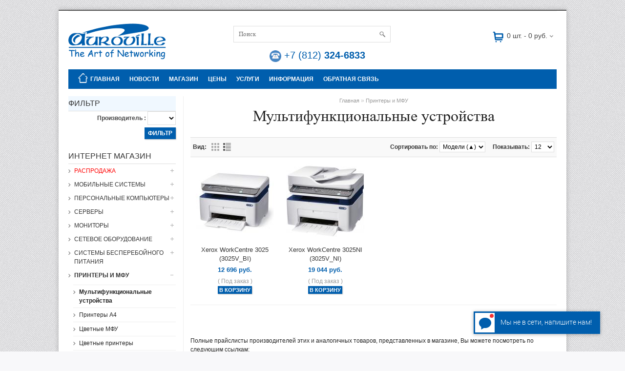

--- FILE ---
content_type: text/html; charset=UTF-8
request_url: https://aypo.ru/cat/%D0%9F%D1%80%D0%B8%D0%BD%D1%82%D0%B5%D1%80%D1%8B%20%D0%B8%20%D0%9C%D0%A4%D0%A3/
body_size: 9663
content:
<!DOCTYPE html>
<html dir="ltr" lang="ru">
<head>
<meta charset="UTF-8" />
<!-- Google Tag Manager -->
<script>(function(w,d,s,l,i){w[l]=w[l]||[];w[l].push({'gtm.start':
new Date().getTime(),event:'gtm.js'});var f=d.getElementsByTagName(s)[0],
j=d.createElement(s),dl=l!='dataLayer'?'&l='+l:'';j.async=true;j.src=
'https://www.googletagmanager.com/gtm.js?id='+i+dl;f.parentNode.insertBefore(j,f);
})(window,document,'script','dataLayer','GTM-NFMZFS');</script>
<!-- End Google Tag Manager -->
<title>ООО &quot;АУРОВИЛЛЬ&quot; ::: Интернет магазин - Принтеры и МФУ - Мультифункциональные устройства  [Страница 1 из 1]</title>
<link href="/image/favicon.png" rel="icon" />
<meta name="wot-verification" content="11883818645c1ddf9fec"/>
<meta name="viewport" content="width=device-width, initial-scale=1, maximum-scale=1" />
<meta name="description" content="Интернет магазин - Принтеры и МФУ - Мультифункциональные устройства " />
<meta name="revisit-after" content="7 days" />
<link rel="stylesheet" type="text/css" href="/css/stylesheet.css" />
<link rel="stylesheet" type="text/css" href="/css/flexslider.css" media="screen" />
<link rel="stylesheet" type="text/css" href="/js/colorbox/colorbox.css" media="screen" />
<link rel="stylesheet" type="text/css" href="/css/carousel.css" media="screen" />
<script type="text/javascript" src="/js/jquery-1.11.1.min.js"></script>
<link rel="stylesheet" type="text/css" href="/css/product.css" />

<script type='text/javascript' src='/js/jquery.cookie.js'></script>
<script type="text/javascript" src="/js/jquery.hoverIntent.minified.js"></script>
<script type="text/javascript" src="/js/jquery.dcjqaccordion.2.7.js"></script>

<script type="text/javascript" src="/js/custom.js"></script>
<script type="text/javascript" src="/js/html5.js"></script>


<!-- Add fancyBox -->
<link rel="stylesheet" href="/js/jquery.fancybox.css?v=2.1.5" type="text/css" media="screen" />
<script type="text/javascript" src="/js/jquery.fancybox.pack.js?v=2.1.5"></script>
<!-- Optionally add helpers - button, thumbnail and/or media -->
<link rel="stylesheet" href="/js/helpers/jquery.fancybox-buttons.css?v=1.0.5" type="text/css" media="screen" />
<script type="text/javascript" src="/js/helpers/jquery.fancybox-buttons.js?v=1.0.5"></script>
<script type="text/javascript" src="/js/helpers/jquery.fancybox-media.js?v=1.0.6"></script>

<link rel="stylesheet" href="/js/helpers/jquery.fancybox-thumbs.css?v=1.0.7" type="text/css" media="screen" />
<script type="text/javascript" src="/js/helpers/jquery.fancybox-thumbs.js?v=1.0.7"></script>

<script type="text/javascript" src="/js/flashmessage.js"></script>
<link rel="stylesheet" href="/css/flashmessage.css" type="text/css" media="screen" />

<link href='//fonts.googleapis.com/css?family=PT+Sans:400,400italic,700,700italic' rel='stylesheet' type='text/css'>
<!-- link href='//fonts.googleapis.com/css?family=&v1' rel='stylesheet' type='text/css' -->
<script type="text/javascript">window.dataLayer = window.dataLayer || [];
</script>

</head>
<body>
<!-- Google Tag Manager (noscript) -->
<noscript><iframe src="https://www.googletagmanager.com/ns.html?id=GTM-NFMZFS"
height="0" width="0" style="display:none;visibility:hidden"></iframe></noscript>
<!-- End Google Tag Manager (noscript) --><!-- Rating@Mail.ru counter -->
<script type="text/javascript">//<![CDATA[
var _tmr = _tmr || [];
_tmr.push({id: "2458513", type: "pageView", start: (new Date()).getTime()});
(function (d, w) {
   var ts = d.createElement("script"); ts.type = "text/javascript"; ts.async = true;
   ts.src = (d.location.protocol == "https:" ? "https:" : "http:") + "//top-fwz1.mail.ru/js/code.js";
   var f = function () {var s = d.getElementsByTagName("script")[0]; s.parentNode.insertBefore(ts, s);};
   if (w.opera == "[object Opera]") { d.addEventListener("DOMContentLoaded", f, false); } else { f(); }
})(document, window);
//]]></script><noscript><div style="position:absolute;left:-10000px;">
<img src="//top-fwz1.mail.ru/counter?id=2458513;js=na" style="border:0;" height="1" width="1" alt="Рейтинг@Mail.ru" />
</div></noscript>
<!-- //Rating@Mail.ru counter -->


<div class="wrapper-box">
  <div class="main-wrapper">
        <header id="header">
      <div class="htop">
              </div>
      <section class="hsecond">
		<div id="logo"><a href="/"><img src="/image/logo.png" title="ООО АУРОВИЛЛЬ" alt="ООО АУРОВИЛЛЬ" /></a></div>
        <div id="search">
          <div class="button-search" onClick="document.searchform.submit();"></div>
          <form action="/search.php" name="searchform" method=get>
          <input type="text" name="s" placeholder="Поиск" value="" />
          </form>
        </div>
        <div id="phone"><img src="/image/phone-blue.png" width="24" height="24" alt="324-6833" style="vertical-align:middle;"> +7 (812) <span class="headphone">324-6833</span>
                </div>
                <section id="cart">
          <div class="heading">
            <h4 style="cursor:pointer;"><img width="32" height="32" alt="" src="/image/cart-bg.png"
				onClick="document.location='/cart.php';"></h4>
            <a><span id="cart-total">0 шт. - 0 руб.</span></a> </div>
          <div class="content" id="cart_content">
			          </div>
        </section>
                <div class="clear"></div>
      </section>


      <nav id="menu">
        <ul>
                    <li><a title="Главная" href="/"><img src="/image/home-icon.png" style="margin-top: 3px;" align=left>Главная</a></li>

          <li><a href="/news.php">Новости</a></li>
          
		            <li class="categories_hor"><a href="/category.php">Магазин</a>
            <div>
				<div class="column"><a href="/cat/Распродажа/">Распродажа<span class="more"></span></a><div><ul>
<li><a href="/cat/%D0%A0%D0%B0%D1%81%D0%BF%D1%80%D0%BE%D0%B4%D0%B0%D0%B6%D0%B0/%D0%9E%D0%BF%D1%86%D0%B8%D0%B8%20%D0%B4%D0%BB%D1%8F%20%D0%BD%D0%BE%D1%83%D1%82%D0%B1%D1%83%D0%BA%D0%BE%D0%B2/">Опции для ноутбуков</a></li>
<li><a href="/cat/%D0%A0%D0%B0%D1%81%D0%BF%D1%80%D0%BE%D0%B4%D0%B0%D0%B6%D0%B0/SSD%20%D0%BD%D0%B0%D0%BA%D0%BE%D0%BF%D0%B8%D1%82%D0%B5%D0%BB%D0%B8/">SSD накопители</a></li>
<li><a href="/cat/%D0%A0%D0%B0%D1%81%D0%BF%D1%80%D0%BE%D0%B4%D0%B0%D0%B6%D0%B0/%D0%9F%D1%80%D0%BE%D1%86%D0%B5%D1%81%D1%81%D0%BE%D1%80%D1%8B/">Процессоры</a></li>
<li><a href="/cat/%D0%A0%D0%B0%D1%81%D0%BF%D1%80%D0%BE%D0%B4%D0%B0%D0%B6%D0%B0/%D0%9A%D0%B0%D0%B1%D0%B5%D0%BB%D0%B8%20%D0%B8%20%D0%BF%D0%B5%D1%80%D0%B5%D1%85%D0%BE%D0%B4%D0%BD%D0%B8%D0%BA%D0%B8/">Кабели и переходники</a></li>
<li><a href="/cat/%D0%A0%D0%B0%D1%81%D0%BF%D1%80%D0%BE%D0%B4%D0%B0%D0%B6%D0%B0/%D0%A2%D0%B5%D0%BB%D0%B5%D1%84%D0%BE%D0%BD%D0%B8%D1%8F/">Телефония</a></li>
<li><a href="/cat/%D0%A0%D0%B0%D1%81%D0%BF%D1%80%D0%BE%D0%B4%D0%B0%D0%B6%D0%B0/%D0%A1%D0%B5%D1%82%D0%B5%D0%B2%D0%BE%D0%B5%20%D0%BE%D0%B1%D0%BE%D1%80%D1%83%D0%B4%D0%BE%D0%B2%D0%B0%D0%BD%D0%B8%D0%B5/">Сетевое оборудование</a></li>
</ul></div></div>
<div class="column"><a href="/cat/Мобильные системы/">Мобильные системы<span class="more"></span></a><div><ul>
<li><a href="/cat/%D0%9C%D0%BE%D0%B1%D0%B8%D0%BB%D1%8C%D0%BD%D1%8B%D0%B5%20%D1%81%D0%B8%D1%81%D1%82%D0%B5%D0%BC%D1%8B/%D0%A1%D1%82%D0%B0%D0%BD%D1%86%D0%B8%D0%B8%20%D0%B8%20%D1%80%D0%B5%D0%BF%D0%BB%D0%B8%D0%BA%D0%B0%D1%82%D0%BE%D1%80%D1%8B/">Станции и репликаторы</a></li>
<li><a href="/cat/%D0%9C%D0%BE%D0%B1%D0%B8%D0%BB%D1%8C%D0%BD%D1%8B%D0%B5%20%D1%81%D0%B8%D1%81%D1%82%D0%B5%D0%BC%D1%8B/%D0%90%D0%BA%D0%BA%D1%83%D0%BC%D1%83%D0%BB%D1%8F%D1%82%D0%BE%D1%80%D0%BD%D1%8B%D0%B5%20%D0%B1%D0%B0%D1%82%D0%B0%D1%80%D0%B5%D0%B8/">Аккумуляторные батареи</a></li>
<li><a href="/cat/%D0%9C%D0%BE%D0%B1%D0%B8%D0%BB%D1%8C%D0%BD%D1%8B%D0%B5%20%D1%81%D0%B8%D1%81%D1%82%D0%B5%D0%BC%D1%8B/%D0%90%D0%B4%D0%B0%D0%BF%D1%82%D0%B5%D1%80%D1%8B/">Адаптеры</a></li>
<li><a href="/cat/%D0%9C%D0%BE%D0%B1%D0%B8%D0%BB%D1%8C%D0%BD%D1%8B%D0%B5%20%D1%81%D0%B8%D1%81%D1%82%D0%B5%D0%BC%D1%8B/%D0%9E%D0%BF%D1%86%D0%B8%D0%B8/">Опции</a></li>
<li><a href="/cat/%D0%9C%D0%BE%D0%B1%D0%B8%D0%BB%D1%8C%D0%BD%D1%8B%D0%B5%20%D1%81%D0%B8%D1%81%D1%82%D0%B5%D0%BC%D1%8B/%D0%A1%D1%83%D0%BC%D0%BA%D0%B8/">Сумки</a></li>
</ul></div></div>
<div class="column"><a href="/cat/Персональные компьютеры/">Персональные компьютеры<span class="more"></span></a><div><ul>
<li><a href="/cat/%D0%9F%D0%B5%D1%80%D1%81%D0%BE%D0%BD%D0%B0%D0%BB%D1%8C%D0%BD%D1%8B%D0%B5%20%D0%BA%D0%BE%D0%BC%D0%BF%D1%8C%D1%8E%D1%82%D0%B5%D1%80%D1%8B/%D0%9E%D0%BF%D1%86%D0%B8%D0%B8/">Опции</a></li>
<li><a href="/cat/%D0%9F%D0%B5%D1%80%D1%81%D0%BE%D0%BD%D0%B0%D0%BB%D1%8C%D0%BD%D1%8B%D0%B5%20%D0%BA%D0%BE%D0%BC%D0%BF%D1%8C%D1%8E%D1%82%D0%B5%D1%80%D1%8B/%D0%9F%D0%B0%D0%BA%D0%B5%D1%82%D1%8B%20%D0%B3%D0%B0%D1%80%D0%B0%D0%BD%D1%82%D0%B8%D0%B9%D0%BD%D0%BE%D0%B3%D0%BE%20%D0%BE%D0%B1%D1%81%D0%BB%D1%83%D0%B6%D0%B8%D0%B2%D0%B0%D0%BD%D0%B8%D1%8F/">Пакеты гарантийного обслуживания</a></li>
</ul></div></div>
<div class="column"><a href="/cat/Серверы/">Серверы<span class="more"></span></a><div><ul>
<li><a href="/cat/%D0%A1%D0%B5%D1%80%D0%B2%D0%B5%D1%80%D1%8B/%D0%96%D0%B5%D1%81%D1%82%D0%BA%D0%B8%D0%B5%20%D0%B4%D0%B8%D1%81%D0%BA%D0%B8/">Жесткие диски</a></li>
<li><a href="/cat/%D0%A1%D0%B5%D1%80%D0%B2%D0%B5%D1%80%D1%8B/%D0%9E%D0%BF%D1%86%D0%B8%D0%B8/">Опции</a></li>
<li><a href="/cat/%D0%A1%D0%B5%D1%80%D0%B2%D0%B5%D1%80%D1%8B/%D0%9F%D0%B0%D0%BA%D0%B5%D1%82%D1%8B%20%D0%B3%D0%B0%D1%80%D0%B0%D0%BD%D1%82%D0%B8%D0%B9%D0%BD%D0%BE%D0%B3%D0%BE%20%D0%BE%D0%B1%D1%81%D0%BB%D1%83%D0%B6%D0%B8%D0%B2%D0%B0%D0%BD%D0%B8%D1%8F/">Пакеты гарантийного обслуживания</a></li>
</ul></div></div>
<div class="column"><a href="/cat/Мониторы/">Мониторы<span class="more"></span></a><div><ul>
<li><a href="/cat/%D0%9C%D0%BE%D0%BD%D0%B8%D1%82%D0%BE%D1%80%D1%8B/19%22-20%22/">19"-20"</a></li>
<li><a href="/cat/%D0%9C%D0%BE%D0%BD%D0%B8%D1%82%D0%BE%D1%80%D1%8B/21%22%20%D0%B8%20%D0%B2%D1%8B%D1%88%D0%B5/">21" и выше</a></li>
</ul></div></div>
<div class="column"><a href="/cat/Сетевое оборудование/">Сетевое оборудование<span class="more"></span></a><div><ul>
<li><a href="/cat/%D0%A1%D0%B5%D1%82%D0%B5%D0%B2%D0%BE%D0%B5%20%D0%BE%D0%B1%D0%BE%D1%80%D1%83%D0%B4%D0%BE%D0%B2%D0%B0%D0%BD%D0%B8%D0%B5/%D0%A1%D0%B5%D1%82%D0%B5%D0%B2%D1%8B%D0%B5%20%D0%B0%D0%B4%D0%B0%D0%BF%D1%82%D0%B5%D1%80%D1%8B/">Сетевые адаптеры</a></li>
<li><a href="/cat/%D0%A1%D0%B5%D1%82%D0%B5%D0%B2%D0%BE%D0%B5%20%D0%BE%D0%B1%D0%BE%D1%80%D1%83%D0%B4%D0%BE%D0%B2%D0%B0%D0%BD%D0%B8%D0%B5/%D0%9A%D0%BE%D0%BC%D0%BC%D1%83%D1%82%D0%B0%D1%82%D0%BE%D1%80%D1%8B/">Коммутаторы</a></li>
<li><a href="/cat/%D0%A1%D0%B5%D1%82%D0%B5%D0%B2%D0%BE%D0%B5%20%D0%BE%D0%B1%D0%BE%D1%80%D1%83%D0%B4%D0%BE%D0%B2%D0%B0%D0%BD%D0%B8%D0%B5/%D0%A0%D0%BE%D1%83%D1%82%D0%B5%D1%80%D1%8B/">Роутеры</a></li>
<li><a href="/cat/%D0%A1%D0%B5%D1%82%D0%B5%D0%B2%D0%BE%D0%B5%20%D0%BE%D0%B1%D0%BE%D1%80%D1%83%D0%B4%D0%BE%D0%B2%D0%B0%D0%BD%D0%B8%D0%B5/PoE/">PoE</a></li>
<li><a href="/cat/%D0%A1%D0%B5%D1%82%D0%B5%D0%B2%D0%BE%D0%B5%20%D0%BE%D0%B1%D0%BE%D1%80%D1%83%D0%B4%D0%BE%D0%B2%D0%B0%D0%BD%D0%B8%D0%B5/Wi-Fi%20%D0%B8%20Bluetooth/">Wi-Fi и Bluetooth</a></li>
<li><a href="/cat/%D0%A1%D0%B5%D1%82%D0%B5%D0%B2%D0%BE%D0%B5%20%D0%BE%D0%B1%D0%BE%D1%80%D1%83%D0%B4%D0%BE%D0%B2%D0%B0%D0%BD%D0%B8%D0%B5/%D0%9F%D1%80%D0%B8%D0%BD%D1%82-%D1%81%D0%B5%D1%80%D0%B2%D0%B5%D1%80%D1%8B/">Принт-серверы</a></li>
</ul></div></div>
<div class="column"><a href="/cat/Системы бесперебойного питания/">Системы бесперебойного питания<span class="more"></span></a><div><ul>
<li><a href="/cat/%D0%A1%D0%B8%D1%81%D1%82%D0%B5%D0%BC%D1%8B%20%D0%B1%D0%B5%D1%81%D0%BF%D0%B5%D1%80%D0%B5%D0%B1%D0%BE%D0%B9%D0%BD%D0%BE%D0%B3%D0%BE%20%D0%BF%D0%B8%D1%82%D0%B0%D0%BD%D0%B8%D1%8F/%D0%94%D0%BB%D1%8F%20%D0%BA%D0%BE%D0%BC%D0%BF%D1%8C%D1%8E%D1%82%D0%B5%D1%80%D0%B0%20%D0%B8%20%D0%BF%D0%B5%D1%80%D0%B5%D1%84%D0%B5%D1%80%D0%B8%D0%B8/">Для компьютера и переферии</a></li>
<li><a href="/cat/%D0%A1%D0%B8%D1%81%D1%82%D0%B5%D0%BC%D1%8B%20%D0%B1%D0%B5%D1%81%D0%BF%D0%B5%D1%80%D0%B5%D0%B1%D0%BE%D0%B9%D0%BD%D0%BE%D0%B3%D0%BE%20%D0%BF%D0%B8%D1%82%D0%B0%D0%BD%D0%B8%D1%8F/%D0%94%D0%BB%D1%8F%20%D1%81%D0%B5%D1%80%D0%B2%D0%B5%D1%80%D0%BE%D0%B2%20%D0%B8%20%D1%81%D0%B5%D1%82%D0%B5%D0%B9/">Для серверов и сетей</a></li>
<li><a href="/cat/%D0%A1%D0%B8%D1%81%D1%82%D0%B5%D0%BC%D1%8B%20%D0%B1%D0%B5%D1%81%D0%BF%D0%B5%D1%80%D0%B5%D0%B1%D0%BE%D0%B9%D0%BD%D0%BE%D0%B3%D0%BE%20%D0%BF%D0%B8%D1%82%D0%B0%D0%BD%D0%B8%D1%8F/%D0%A1%D1%82%D0%B0%D0%B1%D0%B8%D0%BB%D0%B8%D0%B7%D0%B0%D1%82%D0%BE%D1%80%D1%8B/">Стабилизаторы</a></li>
<li><a href="/cat/%D0%A1%D0%B8%D1%81%D1%82%D0%B5%D0%BC%D1%8B%20%D0%B1%D0%B5%D1%81%D0%BF%D0%B5%D1%80%D0%B5%D0%B1%D0%BE%D0%B9%D0%BD%D0%BE%D0%B3%D0%BE%20%D0%BF%D0%B8%D1%82%D0%B0%D0%BD%D0%B8%D1%8F/%D0%A1%D0%B5%D1%82%D0%B5%D0%B2%D1%8B%D0%B5%20%D1%84%D0%B8%D0%BB%D1%8C%D1%82%D1%80%D1%8B/">Сетевые фильтры</a></li>
<li><a href="/cat/%D0%A1%D0%B8%D1%81%D1%82%D0%B5%D0%BC%D1%8B%20%D0%B1%D0%B5%D1%81%D0%BF%D0%B5%D1%80%D0%B5%D0%B1%D0%BE%D0%B9%D0%BD%D0%BE%D0%B3%D0%BE%20%D0%BF%D0%B8%D1%82%D0%B0%D0%BD%D0%B8%D1%8F/%D0%91%D0%B0%D1%82%D0%B0%D1%80%D0%B5%D0%B8/">Батареи</a></li>
<li><a href="/cat/%D0%A1%D0%B8%D1%81%D1%82%D0%B5%D0%BC%D1%8B%20%D0%B1%D0%B5%D1%81%D0%BF%D0%B5%D1%80%D0%B5%D0%B1%D0%BE%D0%B9%D0%BD%D0%BE%D0%B3%D0%BE%20%D0%BF%D0%B8%D1%82%D0%B0%D0%BD%D0%B8%D1%8F/%D0%9E%D0%BF%D1%86%D0%B8%D0%B8%20%D0%B8%20%D0%B4%D0%BE%D0%BF%D0%BE%D0%BB%D0%BD%D0%B8%D1%82%D0%B5%D0%BB%D1%8C%D0%BD%D0%BE%D0%B5%20%D0%BE%D0%B1%D0%BE%D1%80%D1%83%D0%B4%D0%BE%D0%B2%D0%B0%D0%BD%D0%B8%D0%B5/">Опции и дополнительное оборудование</a></li>
</ul></div></div>
<div class="column"><a href="/cat/Принтеры и МФУ/">Принтеры и МФУ<span class="more"></span></a><div><ul>
<li><a href="/cat/%D0%9F%D1%80%D0%B8%D0%BD%D1%82%D0%B5%D1%80%D1%8B%20%D0%B8%20%D0%9C%D0%A4%D0%A3/%D0%9C%D1%83%D0%BB%D1%8C%D1%82%D0%B8%D1%84%D1%83%D0%BD%D0%BA%D1%86%D0%B8%D0%BE%D0%BD%D0%B0%D0%BB%D1%8C%D0%BD%D1%8B%D0%B5%20%D1%83%D1%81%D1%82%D1%80%D0%BE%D0%B9%D1%81%D1%82%D0%B2%D0%B0/">Мультифункциональные устройства</a></li>
<li><a href="/cat/%D0%9F%D1%80%D0%B8%D0%BD%D1%82%D0%B5%D1%80%D1%8B%20%D0%B8%20%D0%9C%D0%A4%D0%A3/%D0%9F%D1%80%D0%B8%D0%BD%D1%82%D0%B5%D1%80%D1%8B%20A4/">Принтеры A4</a></li>
<li><a href="/cat/%D0%9F%D1%80%D0%B8%D0%BD%D1%82%D0%B5%D1%80%D1%8B%20%D0%B8%20%D0%9C%D0%A4%D0%A3/%D0%9C%D1%83%D0%BB%D1%8C%D1%82%D0%B8%D1%84%D1%83%D0%BD%D0%BA%D1%86%D0%B8%D0%BE%D0%BD%D0%B0%D0%BB%D1%8C%D0%BD%D1%8B%D0%B5%20%D1%83%D1%81%D1%82%D1%80%D0%BE%D0%B9%D1%81%D1%82%D0%B2%D0%B0%20A3/">Мультифункциональные устройства A3</a></li>
<li><a href="/cat/%D0%9F%D1%80%D0%B8%D0%BD%D1%82%D0%B5%D1%80%D1%8B%20%D0%B8%20%D0%9C%D0%A4%D0%A3/%D0%9F%D1%80%D0%B8%D0%BD%D1%82%D0%B5%D1%80%D1%8B%20A3/">Принтеры A3</a></li>
<li><a href="/cat/%D0%9F%D1%80%D0%B8%D0%BD%D1%82%D0%B5%D1%80%D1%8B%20%D0%B8%20%D0%9C%D0%A4%D0%A3/%D0%A6%D0%B2%D0%B5%D1%82%D0%BD%D1%8B%D0%B5%20%D0%9C%D0%A4%D0%A3/">Цветные МФУ</a></li>
<li><a href="/cat/%D0%9F%D1%80%D0%B8%D0%BD%D1%82%D0%B5%D1%80%D1%8B%20%D0%B8%20%D0%9C%D0%A4%D0%A3/%D0%A6%D0%B2%D0%B5%D1%82%D0%BD%D1%8B%D0%B5%20%D0%BF%D1%80%D0%B8%D0%BD%D1%82%D0%B5%D1%80%D1%8B/">Цветные принтеры</a></li>
</ul></div></div>
<div class="column"><a href="/categories#extlist">Остальные категории товаров ...</a></div>
            </div>
          </li>
		  
          <li><a href="/prices.php">Цены</a>
                      </li>

          
          <li><a href="/services.php">Услуги</a></li>

          

                    <li><a>Информация</a>
            <div>
              <ul>
                <li><a href="/about-us.php">О фирме</a></li>
                <li><a href="/certificates.php">Наши компетенции</a></li>
                <li><a href="/contacts.php">Контакты</a></li>
                <li><a href="/delivery.php">Доставка</a></li>
                <li><a href="/payment.php">Оплата</a></li>
              </ul>
            </div>
          </li>
          <li><a href="/contact-us.php">Обратная связь</a></li>
        </ul>
      </nav>
      <nav id="menu" class="m-menu"> <span>Магазин</span>
        <ul>
          <li class="categories"><a>Магазин</a>
            <div>
				<div class="column"><a href="/cat/Распродажа/">Распродажа<span class="more"></span></a><div><ul>
<li><a href="/cat/%D0%A0%D0%B0%D1%81%D0%BF%D1%80%D0%BE%D0%B4%D0%B0%D0%B6%D0%B0/%D0%9E%D0%BF%D1%86%D0%B8%D0%B8%20%D0%B4%D0%BB%D1%8F%20%D0%BD%D0%BE%D1%83%D1%82%D0%B1%D1%83%D0%BA%D0%BE%D0%B2/">Опции для ноутбуков</a></li>
<li><a href="/cat/%D0%A0%D0%B0%D1%81%D0%BF%D1%80%D0%BE%D0%B4%D0%B0%D0%B6%D0%B0/SSD%20%D0%BD%D0%B0%D0%BA%D0%BE%D0%BF%D0%B8%D1%82%D0%B5%D0%BB%D0%B8/">SSD накопители</a></li>
<li><a href="/cat/%D0%A0%D0%B0%D1%81%D0%BF%D1%80%D0%BE%D0%B4%D0%B0%D0%B6%D0%B0/%D0%9F%D1%80%D0%BE%D1%86%D0%B5%D1%81%D1%81%D0%BE%D1%80%D1%8B/">Процессоры</a></li>
<li><a href="/cat/%D0%A0%D0%B0%D1%81%D0%BF%D1%80%D0%BE%D0%B4%D0%B0%D0%B6%D0%B0/%D0%9A%D0%B0%D0%B1%D0%B5%D0%BB%D0%B8%20%D0%B8%20%D0%BF%D0%B5%D1%80%D0%B5%D1%85%D0%BE%D0%B4%D0%BD%D0%B8%D0%BA%D0%B8/">Кабели и переходники</a></li>
<li><a href="/cat/%D0%A0%D0%B0%D1%81%D0%BF%D1%80%D0%BE%D0%B4%D0%B0%D0%B6%D0%B0/%D0%A2%D0%B5%D0%BB%D0%B5%D1%84%D0%BE%D0%BD%D0%B8%D1%8F/">Телефония</a></li>
<li><a href="/cat/%D0%A0%D0%B0%D1%81%D0%BF%D1%80%D0%BE%D0%B4%D0%B0%D0%B6%D0%B0/%D0%A1%D0%B5%D1%82%D0%B5%D0%B2%D0%BE%D0%B5%20%D0%BE%D0%B1%D0%BE%D1%80%D1%83%D0%B4%D0%BE%D0%B2%D0%B0%D0%BD%D0%B8%D0%B5/">Сетевое оборудование</a></li>
</ul></div></div>
<div class="column"><a href="/cat/Мобильные системы/">Мобильные системы<span class="more"></span></a><div><ul>
<li><a href="/cat/%D0%9C%D0%BE%D0%B1%D0%B8%D0%BB%D1%8C%D0%BD%D1%8B%D0%B5%20%D1%81%D0%B8%D1%81%D1%82%D0%B5%D0%BC%D1%8B/%D0%A1%D1%82%D0%B0%D0%BD%D1%86%D0%B8%D0%B8%20%D0%B8%20%D1%80%D0%B5%D0%BF%D0%BB%D0%B8%D0%BA%D0%B0%D1%82%D0%BE%D1%80%D1%8B/">Станции и репликаторы</a></li>
<li><a href="/cat/%D0%9C%D0%BE%D0%B1%D0%B8%D0%BB%D1%8C%D0%BD%D1%8B%D0%B5%20%D1%81%D0%B8%D1%81%D1%82%D0%B5%D0%BC%D1%8B/%D0%90%D0%BA%D0%BA%D1%83%D0%BC%D1%83%D0%BB%D1%8F%D1%82%D0%BE%D1%80%D0%BD%D1%8B%D0%B5%20%D0%B1%D0%B0%D1%82%D0%B0%D1%80%D0%B5%D0%B8/">Аккумуляторные батареи</a></li>
<li><a href="/cat/%D0%9C%D0%BE%D0%B1%D0%B8%D0%BB%D1%8C%D0%BD%D1%8B%D0%B5%20%D1%81%D0%B8%D1%81%D1%82%D0%B5%D0%BC%D1%8B/%D0%90%D0%B4%D0%B0%D0%BF%D1%82%D0%B5%D1%80%D1%8B/">Адаптеры</a></li>
<li><a href="/cat/%D0%9C%D0%BE%D0%B1%D0%B8%D0%BB%D1%8C%D0%BD%D1%8B%D0%B5%20%D1%81%D0%B8%D1%81%D1%82%D0%B5%D0%BC%D1%8B/%D0%9E%D0%BF%D1%86%D0%B8%D0%B8/">Опции</a></li>
<li><a href="/cat/%D0%9C%D0%BE%D0%B1%D0%B8%D0%BB%D1%8C%D0%BD%D1%8B%D0%B5%20%D1%81%D0%B8%D1%81%D1%82%D0%B5%D0%BC%D1%8B/%D0%A1%D1%83%D0%BC%D0%BA%D0%B8/">Сумки</a></li>
</ul></div></div>
<div class="column"><a href="/cat/Персональные компьютеры/">Персональные компьютеры<span class="more"></span></a><div><ul>
<li><a href="/cat/%D0%9F%D0%B5%D1%80%D1%81%D0%BE%D0%BD%D0%B0%D0%BB%D1%8C%D0%BD%D1%8B%D0%B5%20%D0%BA%D0%BE%D0%BC%D0%BF%D1%8C%D1%8E%D1%82%D0%B5%D1%80%D1%8B/%D0%9E%D0%BF%D1%86%D0%B8%D0%B8/">Опции</a></li>
<li><a href="/cat/%D0%9F%D0%B5%D1%80%D1%81%D0%BE%D0%BD%D0%B0%D0%BB%D1%8C%D0%BD%D1%8B%D0%B5%20%D0%BA%D0%BE%D0%BC%D0%BF%D1%8C%D1%8E%D1%82%D0%B5%D1%80%D1%8B/%D0%9F%D0%B0%D0%BA%D0%B5%D1%82%D1%8B%20%D0%B3%D0%B0%D1%80%D0%B0%D0%BD%D1%82%D0%B8%D0%B9%D0%BD%D0%BE%D0%B3%D0%BE%20%D0%BE%D0%B1%D1%81%D0%BB%D1%83%D0%B6%D0%B8%D0%B2%D0%B0%D0%BD%D0%B8%D1%8F/">Пакеты гарантийного обслуживания</a></li>
</ul></div></div>
<div class="column"><a href="/cat/Серверы/">Серверы<span class="more"></span></a><div><ul>
<li><a href="/cat/%D0%A1%D0%B5%D1%80%D0%B2%D0%B5%D1%80%D1%8B/%D0%96%D0%B5%D1%81%D1%82%D0%BA%D0%B8%D0%B5%20%D0%B4%D0%B8%D1%81%D0%BA%D0%B8/">Жесткие диски</a></li>
<li><a href="/cat/%D0%A1%D0%B5%D1%80%D0%B2%D0%B5%D1%80%D1%8B/%D0%9E%D0%BF%D1%86%D0%B8%D0%B8/">Опции</a></li>
<li><a href="/cat/%D0%A1%D0%B5%D1%80%D0%B2%D0%B5%D1%80%D1%8B/%D0%9F%D0%B0%D0%BA%D0%B5%D1%82%D1%8B%20%D0%B3%D0%B0%D1%80%D0%B0%D0%BD%D1%82%D0%B8%D0%B9%D0%BD%D0%BE%D0%B3%D0%BE%20%D0%BE%D0%B1%D1%81%D0%BB%D1%83%D0%B6%D0%B8%D0%B2%D0%B0%D0%BD%D0%B8%D1%8F/">Пакеты гарантийного обслуживания</a></li>
</ul></div></div>
<div class="column"><a href="/cat/Мониторы/">Мониторы<span class="more"></span></a><div><ul>
<li><a href="/cat/%D0%9C%D0%BE%D0%BD%D0%B8%D1%82%D0%BE%D1%80%D1%8B/19%22-20%22/">19"-20"</a></li>
<li><a href="/cat/%D0%9C%D0%BE%D0%BD%D0%B8%D1%82%D0%BE%D1%80%D1%8B/21%22%20%D0%B8%20%D0%B2%D1%8B%D1%88%D0%B5/">21" и выше</a></li>
</ul></div></div>
<div class="column"><a href="/cat/Сетевое оборудование/">Сетевое оборудование<span class="more"></span></a><div><ul>
<li><a href="/cat/%D0%A1%D0%B5%D1%82%D0%B5%D0%B2%D0%BE%D0%B5%20%D0%BE%D0%B1%D0%BE%D1%80%D1%83%D0%B4%D0%BE%D0%B2%D0%B0%D0%BD%D0%B8%D0%B5/%D0%A1%D0%B5%D1%82%D0%B5%D0%B2%D1%8B%D0%B5%20%D0%B0%D0%B4%D0%B0%D0%BF%D1%82%D0%B5%D1%80%D1%8B/">Сетевые адаптеры</a></li>
<li><a href="/cat/%D0%A1%D0%B5%D1%82%D0%B5%D0%B2%D0%BE%D0%B5%20%D0%BE%D0%B1%D0%BE%D1%80%D1%83%D0%B4%D0%BE%D0%B2%D0%B0%D0%BD%D0%B8%D0%B5/%D0%9A%D0%BE%D0%BC%D0%BC%D1%83%D1%82%D0%B0%D1%82%D0%BE%D1%80%D1%8B/">Коммутаторы</a></li>
<li><a href="/cat/%D0%A1%D0%B5%D1%82%D0%B5%D0%B2%D0%BE%D0%B5%20%D0%BE%D0%B1%D0%BE%D1%80%D1%83%D0%B4%D0%BE%D0%B2%D0%B0%D0%BD%D0%B8%D0%B5/%D0%A0%D0%BE%D1%83%D1%82%D0%B5%D1%80%D1%8B/">Роутеры</a></li>
<li><a href="/cat/%D0%A1%D0%B5%D1%82%D0%B5%D0%B2%D0%BE%D0%B5%20%D0%BE%D0%B1%D0%BE%D1%80%D1%83%D0%B4%D0%BE%D0%B2%D0%B0%D0%BD%D0%B8%D0%B5/PoE/">PoE</a></li>
<li><a href="/cat/%D0%A1%D0%B5%D1%82%D0%B5%D0%B2%D0%BE%D0%B5%20%D0%BE%D0%B1%D0%BE%D1%80%D1%83%D0%B4%D0%BE%D0%B2%D0%B0%D0%BD%D0%B8%D0%B5/Wi-Fi%20%D0%B8%20Bluetooth/">Wi-Fi и Bluetooth</a></li>
<li><a href="/cat/%D0%A1%D0%B5%D1%82%D0%B5%D0%B2%D0%BE%D0%B5%20%D0%BE%D0%B1%D0%BE%D1%80%D1%83%D0%B4%D0%BE%D0%B2%D0%B0%D0%BD%D0%B8%D0%B5/%D0%9F%D1%80%D0%B8%D0%BD%D1%82-%D1%81%D0%B5%D1%80%D0%B2%D0%B5%D1%80%D1%8B/">Принт-серверы</a></li>
</ul></div></div>
<div class="column"><a href="/cat/Системы бесперебойного питания/">Системы бесперебойного питания<span class="more"></span></a><div><ul>
<li><a href="/cat/%D0%A1%D0%B8%D1%81%D1%82%D0%B5%D0%BC%D1%8B%20%D0%B1%D0%B5%D1%81%D0%BF%D0%B5%D1%80%D0%B5%D0%B1%D0%BE%D0%B9%D0%BD%D0%BE%D0%B3%D0%BE%20%D0%BF%D0%B8%D1%82%D0%B0%D0%BD%D0%B8%D1%8F/%D0%94%D0%BB%D1%8F%20%D0%BA%D0%BE%D0%BC%D0%BF%D1%8C%D1%8E%D1%82%D0%B5%D1%80%D0%B0%20%D0%B8%20%D0%BF%D0%B5%D1%80%D0%B5%D1%84%D0%B5%D1%80%D0%B8%D0%B8/">Для компьютера и переферии</a></li>
<li><a href="/cat/%D0%A1%D0%B8%D1%81%D1%82%D0%B5%D0%BC%D1%8B%20%D0%B1%D0%B5%D1%81%D0%BF%D0%B5%D1%80%D0%B5%D0%B1%D0%BE%D0%B9%D0%BD%D0%BE%D0%B3%D0%BE%20%D0%BF%D0%B8%D1%82%D0%B0%D0%BD%D0%B8%D1%8F/%D0%94%D0%BB%D1%8F%20%D1%81%D0%B5%D1%80%D0%B2%D0%B5%D1%80%D0%BE%D0%B2%20%D0%B8%20%D1%81%D0%B5%D1%82%D0%B5%D0%B9/">Для серверов и сетей</a></li>
<li><a href="/cat/%D0%A1%D0%B8%D1%81%D1%82%D0%B5%D0%BC%D1%8B%20%D0%B1%D0%B5%D1%81%D0%BF%D0%B5%D1%80%D0%B5%D0%B1%D0%BE%D0%B9%D0%BD%D0%BE%D0%B3%D0%BE%20%D0%BF%D0%B8%D1%82%D0%B0%D0%BD%D0%B8%D1%8F/%D0%A1%D1%82%D0%B0%D0%B1%D0%B8%D0%BB%D0%B8%D0%B7%D0%B0%D1%82%D0%BE%D1%80%D1%8B/">Стабилизаторы</a></li>
<li><a href="/cat/%D0%A1%D0%B8%D1%81%D1%82%D0%B5%D0%BC%D1%8B%20%D0%B1%D0%B5%D1%81%D0%BF%D0%B5%D1%80%D0%B5%D0%B1%D0%BE%D0%B9%D0%BD%D0%BE%D0%B3%D0%BE%20%D0%BF%D0%B8%D1%82%D0%B0%D0%BD%D0%B8%D1%8F/%D0%A1%D0%B5%D1%82%D0%B5%D0%B2%D1%8B%D0%B5%20%D1%84%D0%B8%D0%BB%D1%8C%D1%82%D1%80%D1%8B/">Сетевые фильтры</a></li>
<li><a href="/cat/%D0%A1%D0%B8%D1%81%D1%82%D0%B5%D0%BC%D1%8B%20%D0%B1%D0%B5%D1%81%D0%BF%D0%B5%D1%80%D0%B5%D0%B1%D0%BE%D0%B9%D0%BD%D0%BE%D0%B3%D0%BE%20%D0%BF%D0%B8%D1%82%D0%B0%D0%BD%D0%B8%D1%8F/%D0%91%D0%B0%D1%82%D0%B0%D1%80%D0%B5%D0%B8/">Батареи</a></li>
<li><a href="/cat/%D0%A1%D0%B8%D1%81%D1%82%D0%B5%D0%BC%D1%8B%20%D0%B1%D0%B5%D1%81%D0%BF%D0%B5%D1%80%D0%B5%D0%B1%D0%BE%D0%B9%D0%BD%D0%BE%D0%B3%D0%BE%20%D0%BF%D0%B8%D1%82%D0%B0%D0%BD%D0%B8%D1%8F/%D0%9E%D0%BF%D1%86%D0%B8%D0%B8%20%D0%B8%20%D0%B4%D0%BE%D0%BF%D0%BE%D0%BB%D0%BD%D0%B8%D1%82%D0%B5%D0%BB%D1%8C%D0%BD%D0%BE%D0%B5%20%D0%BE%D0%B1%D0%BE%D1%80%D1%83%D0%B4%D0%BE%D0%B2%D0%B0%D0%BD%D0%B8%D0%B5/">Опции и дополнительное оборудование</a></li>
</ul></div></div>
<div class="column"><a href="/cat/Принтеры и МФУ/">Принтеры и МФУ<span class="more"></span></a><div><ul>
<li><a href="/cat/%D0%9F%D1%80%D0%B8%D0%BD%D1%82%D0%B5%D1%80%D1%8B%20%D0%B8%20%D0%9C%D0%A4%D0%A3/%D0%9C%D1%83%D0%BB%D1%8C%D1%82%D0%B8%D1%84%D1%83%D0%BD%D0%BA%D1%86%D0%B8%D0%BE%D0%BD%D0%B0%D0%BB%D1%8C%D0%BD%D1%8B%D0%B5%20%D1%83%D1%81%D1%82%D1%80%D0%BE%D0%B9%D1%81%D1%82%D0%B2%D0%B0/">Мультифункциональные устройства</a></li>
<li><a href="/cat/%D0%9F%D1%80%D0%B8%D0%BD%D1%82%D0%B5%D1%80%D1%8B%20%D0%B8%20%D0%9C%D0%A4%D0%A3/%D0%9F%D1%80%D0%B8%D0%BD%D1%82%D0%B5%D1%80%D1%8B%20A4/">Принтеры A4</a></li>
<li><a href="/cat/%D0%9F%D1%80%D0%B8%D0%BD%D1%82%D0%B5%D1%80%D1%8B%20%D0%B8%20%D0%9C%D0%A4%D0%A3/%D0%9C%D1%83%D0%BB%D1%8C%D1%82%D0%B8%D1%84%D1%83%D0%BD%D0%BA%D1%86%D0%B8%D0%BE%D0%BD%D0%B0%D0%BB%D1%8C%D0%BD%D1%8B%D0%B5%20%D1%83%D1%81%D1%82%D1%80%D0%BE%D0%B9%D1%81%D1%82%D0%B2%D0%B0%20A3/">Мультифункциональные устройства A3</a></li>
<li><a href="/cat/%D0%9F%D1%80%D0%B8%D0%BD%D1%82%D0%B5%D1%80%D1%8B%20%D0%B8%20%D0%9C%D0%A4%D0%A3/%D0%9F%D1%80%D0%B8%D0%BD%D1%82%D0%B5%D1%80%D1%8B%20A3/">Принтеры A3</a></li>
<li><a href="/cat/%D0%9F%D1%80%D0%B8%D0%BD%D1%82%D0%B5%D1%80%D1%8B%20%D0%B8%20%D0%9C%D0%A4%D0%A3/%D0%A6%D0%B2%D0%B5%D1%82%D0%BD%D1%8B%D0%B5%20%D0%9C%D0%A4%D0%A3/">Цветные МФУ</a></li>
<li><a href="/cat/%D0%9F%D1%80%D0%B8%D0%BD%D1%82%D0%B5%D1%80%D1%8B%20%D0%B8%20%D0%9C%D0%A4%D0%A3/%D0%A6%D0%B2%D0%B5%D1%82%D0%BD%D1%8B%D0%B5%20%D0%BF%D1%80%D0%B8%D0%BD%D1%82%D0%B5%D1%80%D1%8B/">Цветные принтеры</a></li>
</ul></div></div>
<div class="column"><a href="/cat/IP Телефония/">IP Телефония<span class="more"></span></a><div><ul>
<li><a href="/cat/IP%20%D0%A2%D0%B5%D0%BB%D0%B5%D1%84%D0%BE%D0%BD%D0%B8%D1%8F/SIP%20%D0%A2%D0%B5%D0%BB%D0%B5%D1%84%D0%BE%D0%BD%D1%8B/">SIP Телефоны</a></li>
<li><a href="/cat/IP%20%D0%A2%D0%B5%D0%BB%D0%B5%D1%84%D0%BE%D0%BD%D0%B8%D1%8F/SIP%20%D0%A8%D0%BB%D1%8E%D0%B7%D1%8B/">SIP Шлюзы</a></li>
<li><a href="/cat/IP%20%D0%A2%D0%B5%D0%BB%D0%B5%D1%84%D0%BE%D0%BD%D0%B8%D1%8F/IP-%D0%90%D0%A2%D0%A1%20%D0%B8%20%D0%98%D0%BD%D1%82%D0%B5%D1%80%D1%84%D0%B5%D0%B9%D1%81%D0%BD%D1%8B%D0%B5%20%D0%BF%D0%BB%D0%B0%D1%82%D1%8B/">IP-АТС и Интерфейсные платы</a></li>
<li><a href="/cat/IP%20%D0%A2%D0%B5%D0%BB%D0%B5%D1%84%D0%BE%D0%BD%D0%B8%D1%8F/%D0%9E%D0%BF%D1%86%D0%B8%D0%B8/">Опции</a></li>
</ul></div></div>
<div class="column"><a href="/cat/Компоненты СКС/">Компоненты СКС<span class="more"></span></a><div><ul>
<li><a href="/cat/%D0%9A%D0%BE%D0%BC%D0%BF%D0%BE%D0%BD%D0%B5%D0%BD%D1%82%D1%8B%20%D0%A1%D0%9A%D0%A1/%D0%9A%D0%B0%D0%B1%D0%B5%D0%BB%D1%8C%20%D0%BA%D0%B0%D0%BD%D0%B0%D0%BB%D1%8B%20%28%D0%9A%D0%BE%D1%80%D0%BE%D0%B1%D0%B0%29/">Кабель каналы (Короба)</a></li>
<li><a href="/cat/%D0%9A%D0%BE%D0%BC%D0%BF%D0%BE%D0%BD%D0%B5%D0%BD%D1%82%D1%8B%20%D0%A1%D0%9A%D0%A1/%D0%A0%D0%BE%D0%B7%D0%B5%D1%82%D0%BA%D0%B8/">Розетки</a></li>
</ul></div></div>
<div class="column"><a href="/categories#extlist">Остальные категории товаров ...</a></div>
            </div>
          </li>
        </ul>


    </header>
    <!--Header Part End-->
<div id="container">
      <div id="column-left">


	<div class="box">
	<form name="goods_filter" method="get">
	<input type="hidden" name="cat" value="Принтеры и МФУ">
<input type="hidden" name="subcat" value="">
<input type="hidden" name="view" value="grid">
<input type="hidden" name="sort" value="">
<input type="hidden" name="p" value="1">
<input type="hidden" name="s" value="">
          <div class="box-heading" style="background-color:#F0F8FF;">Фильтр</div>
          <div class="box-content">
            <ul class="box-filter">
	              <li><span id="filter-group">Производитель :
				<select name="f_vendor"><option></option>
		<option value="Xerox">Xerox</option>
		</select></span></li>
			</ul>
			<div style="text-align:right;">
			<a id="button-filter" class="button" onClick="document.goods_filter.submit();">Фильтр</a>
			</div>
		</div>
	</form>
    </div>



                <div class="box">
          <div class="box-heading">Интернет магазин</div>
          <div class="box-content box-category">
            <ul id="cat_accordion">
								<li class="category"><a class=" colored" onClick='window.location.href="/cat/%D0%A0%D0%B0%D1%81%D0%BF%D1%80%D0%BE%D0%B4%D0%B0%D0%B6%D0%B0/"; return false;' href="/cat/Распродажа/">Распродажа</a><span class="down"></span>	<ul><li><a class="" href="/cat/%D0%A0%D0%B0%D1%81%D0%BF%D1%80%D0%BE%D0%B4%D0%B0%D0%B6%D0%B0/%D0%9E%D0%BF%D1%86%D0%B8%D0%B8%20%D0%B4%D0%BB%D1%8F%20%D0%BD%D0%BE%D1%83%D1%82%D0%B1%D1%83%D0%BA%D0%BE%D0%B2/1">Опции для ноутбуков</a></li>
<li><a class="" href="/cat/%D0%A0%D0%B0%D1%81%D0%BF%D1%80%D0%BE%D0%B4%D0%B0%D0%B6%D0%B0/SSD%20%D0%BD%D0%B0%D0%BA%D0%BE%D0%BF%D0%B8%D1%82%D0%B5%D0%BB%D0%B8/1">SSD накопители</a></li>
<li><a class="" href="/cat/%D0%A0%D0%B0%D1%81%D0%BF%D1%80%D0%BE%D0%B4%D0%B0%D0%B6%D0%B0/%D0%9F%D1%80%D0%BE%D1%86%D0%B5%D1%81%D1%81%D0%BE%D1%80%D1%8B/1">Процессоры</a></li>
<li><a class="" href="/cat/%D0%A0%D0%B0%D1%81%D0%BF%D1%80%D0%BE%D0%B4%D0%B0%D0%B6%D0%B0/%D0%9A%D0%B0%D0%B1%D0%B5%D0%BB%D0%B8%20%D0%B8%20%D0%BF%D0%B5%D1%80%D0%B5%D1%85%D0%BE%D0%B4%D0%BD%D0%B8%D0%BA%D0%B8/1">Кабели и переходники</a></li>
<li><a class="" href="/cat/%D0%A0%D0%B0%D1%81%D0%BF%D1%80%D0%BE%D0%B4%D0%B0%D0%B6%D0%B0/%D0%A2%D0%B5%D0%BB%D0%B5%D1%84%D0%BE%D0%BD%D0%B8%D1%8F/1">Телефония</a></li>
<li><a class="" href="/cat/%D0%A0%D0%B0%D1%81%D0%BF%D1%80%D0%BE%D0%B4%D0%B0%D0%B6%D0%B0/%D0%A1%D0%B5%D1%82%D0%B5%D0%B2%D0%BE%D0%B5%20%D0%BE%D0%B1%D0%BE%D1%80%D1%83%D0%B4%D0%BE%D0%B2%D0%B0%D0%BD%D0%B8%D0%B5/1">Сетевое оборудование</a></li>
<li><a class="" href="/cat/%D0%A0%D0%B0%D1%81%D0%BF%D1%80%D0%BE%D0%B4%D0%B0%D0%B6%D0%B0/%D0%A1%D1%83%D0%BC%D0%BA%D0%B8%20%D0%B4%D0%BB%D1%8F%20%D0%BD%D0%BE%D1%83%D1%82%D0%B1%D1%83%D0%BA%D0%BE%D0%B2/1">Сумки для ноутбуков</a></li>
<li><a class="" href="/cat/%D0%A0%D0%B0%D1%81%D0%BF%D1%80%D0%BE%D0%B4%D0%B0%D0%B6%D0%B0/%D0%A0%D0%B0%D1%81%D1%85%D0%BE%D0%B4%D0%BD%D1%8B%D0%B5%20%D0%BC%D0%B0%D1%82%D0%B5%D1%80%D0%B8%D0%B0%D0%BB%D1%8B/1">Расходные материалы</a></li>
<li><a class="" href="/cat/%D0%A0%D0%B0%D1%81%D0%BF%D1%80%D0%BE%D0%B4%D0%B0%D0%B6%D0%B0/%D0%9A%D0%BB%D0%B0%D0%B2%D0%B8%D0%B0%D1%82%D1%83%D1%80%D1%8B%2C%20%D0%BC%D1%8B%D1%88%D0%B8%2C%20%D0%BA%D0%BE%D0%BC%D0%BF%D0%BB%D0%B5%D0%BA%D1%82%D1%8B/1">Клавиатуры, мыши, комплекты</a></li>
<li><a class="" href="/cat/%D0%A0%D0%B0%D1%81%D0%BF%D1%80%D0%BE%D0%B4%D0%B0%D0%B6%D0%B0/%D0%9F%D1%80%D0%B8%D0%BD%D1%82%D0%B5%D1%80%D1%8B%20%D0%B8%20%D0%9C%D0%A4%D0%A3/1">Принтеры и МФУ</a></li>
<li><a class="" href="/cat/%D0%A0%D0%B0%D1%81%D0%BF%D1%80%D0%BE%D0%B4%D0%B0%D0%B6%D0%B0/%D0%9F%D0%B5%D1%80%D1%81%D0%BE%D0%BD%D0%B0%D0%BB%D1%8C%D0%BD%D1%8B%D0%B5%20%D0%BA%D0%BE%D0%BC%D0%BF%D1%8C%D1%8E%D1%82%D0%B5%D1%80%D1%8B/1">Персональные компьютеры</a></li>
<li><a class="" href="/cat/%D0%A0%D0%B0%D1%81%D0%BF%D1%80%D0%BE%D0%B4%D0%B0%D0%B6%D0%B0/%D0%96%D0%B5%D1%81%D1%82%D0%BA%D0%B8%D0%B5%20%D0%B4%D0%B8%D1%81%D0%BA%D0%B8/1">Жесткие диски</a></li>
<li><a class="" href="/cat/%D0%A0%D0%B0%D1%81%D0%BF%D1%80%D0%BE%D0%B4%D0%B0%D0%B6%D0%B0/%D0%9C%D0%BE%D0%B4%D1%83%D0%BB%D0%B8%20%D0%BF%D0%B0%D0%BC%D1%8F%D1%82%D0%B8/1">Модули памяти</a></li>
<li><a class="" href="/cat/%D0%A0%D0%B0%D1%81%D0%BF%D1%80%D0%BE%D0%B4%D0%B0%D0%B6%D0%B0/%D0%97%D0%B0%D0%BF%D0%B0%D1%81%D0%BD%D1%8B%D0%B5%20%D1%87%D0%B0%D1%81%D1%82%D0%B8%20%D0%BE%D1%82%20%D0%BD%D0%BE%D1%83%D1%82%D0%B1%D1%83%D0%BA%D0%BE%D0%B2/1">Запасные части от ноутбуков</a></li>
<li><a class="" href="/cat/%D0%A0%D0%B0%D1%81%D0%BF%D1%80%D0%BE%D0%B4%D0%B0%D0%B6%D0%B0/%D0%9A%D1%80%D0%BE%D0%BD%D1%88%D1%82%D0%B5%D0%B9%D0%BD%D1%8B/1">Кронштейны</a></li>
</ul></li>
<li class="category"><a class=""  href="/cat/Мобильные системы/">Мобильные системы</a><span class="down"></span>	<ul><li><a class="" href="/cat/%D0%9C%D0%BE%D0%B1%D0%B8%D0%BB%D1%8C%D0%BD%D1%8B%D0%B5%20%D1%81%D0%B8%D1%81%D1%82%D0%B5%D0%BC%D1%8B/%D0%A1%D1%82%D0%B0%D0%BD%D1%86%D0%B8%D0%B8%20%D0%B8%20%D1%80%D0%B5%D0%BF%D0%BB%D0%B8%D0%BA%D0%B0%D1%82%D0%BE%D1%80%D1%8B/1">Станции и репликаторы</a></li>
<li><a class="" href="/cat/%D0%9C%D0%BE%D0%B1%D0%B8%D0%BB%D1%8C%D0%BD%D1%8B%D0%B5%20%D1%81%D0%B8%D1%81%D1%82%D0%B5%D0%BC%D1%8B/%D0%90%D0%B4%D0%B0%D0%BF%D1%82%D0%B5%D1%80%D1%8B/1">Адаптеры</a></li>
<li><a class="" href="/cat/%D0%9C%D0%BE%D0%B1%D0%B8%D0%BB%D1%8C%D0%BD%D1%8B%D0%B5%20%D1%81%D0%B8%D1%81%D1%82%D0%B5%D0%BC%D1%8B/%D0%9E%D0%BF%D1%86%D0%B8%D0%B8/1">Опции</a></li>
</ul></li>
<li class="category"><a class=""  href="/cat/Персональные компьютеры/">Персональные компьютеры</a><span class="down"></span>	<ul><li><a class="" href="/cat/%D0%9F%D0%B5%D1%80%D1%81%D0%BE%D0%BD%D0%B0%D0%BB%D1%8C%D0%BD%D1%8B%D0%B5%20%D0%BA%D0%BE%D0%BC%D0%BF%D1%8C%D1%8E%D1%82%D0%B5%D1%80%D1%8B/%D0%9E%D0%BF%D1%86%D0%B8%D0%B8/1">Опции</a></li>
</ul></li>
<li class="category"><a class=""  href="/cat/Серверы/">Серверы</a><span class="down"></span>	<ul><li><a class="" href="/cat/%D0%A1%D0%B5%D1%80%D0%B2%D0%B5%D1%80%D1%8B/%D0%96%D0%B5%D1%81%D1%82%D0%BA%D0%B8%D0%B5%20%D0%B4%D0%B8%D1%81%D0%BA%D0%B8/1">Жесткие диски</a></li>
<li><a class="" href="/cat/%D0%A1%D0%B5%D1%80%D0%B2%D0%B5%D1%80%D1%8B/%D0%9E%D0%BF%D1%86%D0%B8%D0%B8/1">Опции</a></li>
<li><a class="" href="/cat/%D0%A1%D0%B5%D1%80%D0%B2%D0%B5%D1%80%D1%8B/%D0%9F%D0%B0%D0%BA%D0%B5%D1%82%D1%8B%20%D0%B3%D0%B0%D1%80%D0%B0%D0%BD%D1%82%D0%B8%D0%B9%D0%BD%D0%BE%D0%B3%D0%BE%20%D0%BE%D0%B1%D1%81%D0%BB%D1%83%D0%B6%D0%B8%D0%B2%D0%B0%D0%BD%D0%B8%D1%8F/1">Пакеты гарантийного обслуживания</a></li>
</ul></li>
<li class="category"><a class=""  href="/cat/Мониторы/">Мониторы</a><span class="down"></span>	<ul></ul></li>
<li class="category"><a class=""  href="/cat/Сетевое оборудование/">Сетевое оборудование</a><span class="down"></span>	<ul><li><a class="" href="/cat/%D0%A1%D0%B5%D1%82%D0%B5%D0%B2%D0%BE%D0%B5%20%D0%BE%D0%B1%D0%BE%D1%80%D1%83%D0%B4%D0%BE%D0%B2%D0%B0%D0%BD%D0%B8%D0%B5/%D0%A1%D0%B5%D1%82%D0%B5%D0%B2%D1%8B%D0%B5%20%D0%B0%D0%B4%D0%B0%D0%BF%D1%82%D0%B5%D1%80%D1%8B/1">Сетевые адаптеры</a></li>
<li><a class="" href="/cat/%D0%A1%D0%B5%D1%82%D0%B5%D0%B2%D0%BE%D0%B5%20%D0%BE%D0%B1%D0%BE%D1%80%D1%83%D0%B4%D0%BE%D0%B2%D0%B0%D0%BD%D0%B8%D0%B5/%D0%9A%D0%BE%D0%BC%D0%BC%D1%83%D1%82%D0%B0%D1%82%D0%BE%D1%80%D1%8B/1">Коммутаторы</a></li>
<li><a class="" href="/cat/%D0%A1%D0%B5%D1%82%D0%B5%D0%B2%D0%BE%D0%B5%20%D0%BE%D0%B1%D0%BE%D1%80%D1%83%D0%B4%D0%BE%D0%B2%D0%B0%D0%BD%D0%B8%D0%B5/%D0%A0%D0%BE%D1%83%D1%82%D0%B5%D1%80%D1%8B/1">Роутеры</a></li>
<li><a class="" href="/cat/%D0%A1%D0%B5%D1%82%D0%B5%D0%B2%D0%BE%D0%B5%20%D0%BE%D0%B1%D0%BE%D1%80%D1%83%D0%B4%D0%BE%D0%B2%D0%B0%D0%BD%D0%B8%D0%B5/%D0%9F%D0%B5%D1%80%D0%B5%D0%BA%D0%BB%D1%8E%D1%87%D0%B0%D1%82%D0%B5%D0%BB%D0%B8%20KVM/1">Переключатели KVM</a></li>
<li><a class="" href="/cat/%D0%A1%D0%B5%D1%82%D0%B5%D0%B2%D0%BE%D0%B5%20%D0%BE%D0%B1%D0%BE%D1%80%D1%83%D0%B4%D0%BE%D0%B2%D0%B0%D0%BD%D0%B8%D0%B5/%D0%9C%D0%B5%D0%B4%D0%B8%D0%B0%D0%BA%D0%BE%D0%BD%D0%B2%D0%B5%D1%80%D1%82%D0%B5%D1%80%D1%8B/1">Медиаконвертеры</a></li>
</ul></li>
<li class="category"><a class=""  href="/cat/Системы бесперебойного питания/">Системы бесперебойного питания</a><span class="down"></span>	<ul><li><a class="" href="/cat/%D0%A1%D0%B8%D1%81%D1%82%D0%B5%D0%BC%D1%8B%20%D0%B1%D0%B5%D1%81%D0%BF%D0%B5%D1%80%D0%B5%D0%B1%D0%BE%D0%B9%D0%BD%D0%BE%D0%B3%D0%BE%20%D0%BF%D0%B8%D1%82%D0%B0%D0%BD%D0%B8%D1%8F/%D0%94%D0%BB%D1%8F%20%D0%BA%D0%BE%D0%BC%D0%BF%D1%8C%D1%8E%D1%82%D0%B5%D1%80%D0%B0%20%D0%B8%20%D0%BF%D0%B5%D1%80%D0%B5%D1%84%D0%B5%D1%80%D0%B8%D0%B8/1">Для компьютера и переферии</a></li>
<li><a class="" href="/cat/%D0%A1%D0%B8%D1%81%D1%82%D0%B5%D0%BC%D1%8B%20%D0%B1%D0%B5%D1%81%D0%BF%D0%B5%D1%80%D0%B5%D0%B1%D0%BE%D0%B9%D0%BD%D0%BE%D0%B3%D0%BE%20%D0%BF%D0%B8%D1%82%D0%B0%D0%BD%D0%B8%D1%8F/%D0%94%D0%BB%D1%8F%20%D1%81%D0%B5%D1%80%D0%B2%D0%B5%D1%80%D0%BE%D0%B2%20%D0%B8%20%D1%81%D0%B5%D1%82%D0%B5%D0%B9/1">Для серверов и сетей</a></li>
<li><a class="" href="/cat/%D0%A1%D0%B8%D1%81%D1%82%D0%B5%D0%BC%D1%8B%20%D0%B1%D0%B5%D1%81%D0%BF%D0%B5%D1%80%D0%B5%D0%B1%D0%BE%D0%B9%D0%BD%D0%BE%D0%B3%D0%BE%20%D0%BF%D0%B8%D1%82%D0%B0%D0%BD%D0%B8%D1%8F/%D0%A1%D1%82%D0%B0%D0%B1%D0%B8%D0%BB%D0%B8%D0%B7%D0%B0%D1%82%D0%BE%D1%80%D1%8B/1">Стабилизаторы</a></li>
<li><a class="" href="/cat/%D0%A1%D0%B8%D1%81%D1%82%D0%B5%D0%BC%D1%8B%20%D0%B1%D0%B5%D1%81%D0%BF%D0%B5%D1%80%D0%B5%D0%B1%D0%BE%D0%B9%D0%BD%D0%BE%D0%B3%D0%BE%20%D0%BF%D0%B8%D1%82%D0%B0%D0%BD%D0%B8%D1%8F/%D0%A1%D0%B5%D1%82%D0%B5%D0%B2%D1%8B%D0%B5%20%D1%84%D0%B8%D0%BB%D1%8C%D1%82%D1%80%D1%8B/1">Сетевые фильтры</a></li>
<li><a class="" href="/cat/%D0%A1%D0%B8%D1%81%D1%82%D0%B5%D0%BC%D1%8B%20%D0%B1%D0%B5%D1%81%D0%BF%D0%B5%D1%80%D0%B5%D0%B1%D0%BE%D0%B9%D0%BD%D0%BE%D0%B3%D0%BE%20%D0%BF%D0%B8%D1%82%D0%B0%D0%BD%D0%B8%D1%8F/%D0%91%D0%B0%D1%82%D0%B0%D1%80%D0%B5%D0%B8/1">Батареи</a></li>
<li><a class="" href="/cat/%D0%A1%D0%B8%D1%81%D1%82%D0%B5%D0%BC%D1%8B%20%D0%B1%D0%B5%D1%81%D0%BF%D0%B5%D1%80%D0%B5%D0%B1%D0%BE%D0%B9%D0%BD%D0%BE%D0%B3%D0%BE%20%D0%BF%D0%B8%D1%82%D0%B0%D0%BD%D0%B8%D1%8F/%D0%9E%D0%BF%D1%86%D0%B8%D0%B8%20%D0%B8%20%D0%B4%D0%BE%D0%BF%D0%BE%D0%BB%D0%BD%D0%B8%D1%82%D0%B5%D0%BB%D1%8C%D0%BD%D0%BE%D0%B5%20%D0%BE%D0%B1%D0%BE%D1%80%D1%83%D0%B4%D0%BE%D0%B2%D0%B0%D0%BD%D0%B8%D0%B5/1">Опции и дополнительное оборудование</a></li>
</ul></li>
<li class="category"><a class="active"  href="/cat/Принтеры и МФУ/">Принтеры и МФУ</a><span class="down"></span>	<ul><li><a class="active" href="/cat/%D0%9F%D1%80%D0%B8%D0%BD%D1%82%D0%B5%D1%80%D1%8B%20%D0%B8%20%D0%9C%D0%A4%D0%A3/%D0%9C%D1%83%D0%BB%D1%8C%D1%82%D0%B8%D1%84%D1%83%D0%BD%D0%BA%D1%86%D0%B8%D0%BE%D0%BD%D0%B0%D0%BB%D1%8C%D0%BD%D1%8B%D0%B5%20%D1%83%D1%81%D1%82%D1%80%D0%BE%D0%B9%D1%81%D1%82%D0%B2%D0%B0/1">Мультифункциональные устройства</a></li>
<li><a class="" href="/cat/%D0%9F%D1%80%D0%B8%D0%BD%D1%82%D0%B5%D1%80%D1%8B%20%D0%B8%20%D0%9C%D0%A4%D0%A3/%D0%9F%D1%80%D0%B8%D0%BD%D1%82%D0%B5%D1%80%D1%8B%20A4/1">Принтеры A4</a></li>
<li><a class="" href="/cat/%D0%9F%D1%80%D0%B8%D0%BD%D1%82%D0%B5%D1%80%D1%8B%20%D0%B8%20%D0%9C%D0%A4%D0%A3/%D0%A6%D0%B2%D0%B5%D1%82%D0%BD%D1%8B%D0%B5%20%D0%9C%D0%A4%D0%A3/1">Цветные МФУ</a></li>
<li><a class="" href="/cat/%D0%9F%D1%80%D0%B8%D0%BD%D1%82%D0%B5%D1%80%D1%8B%20%D0%B8%20%D0%9C%D0%A4%D0%A3/%D0%A6%D0%B2%D0%B5%D1%82%D0%BD%D1%8B%D0%B5%20%D0%BF%D1%80%D0%B8%D0%BD%D1%82%D0%B5%D1%80%D1%8B/1">Цветные принтеры</a></li>
<li><a class="" href="/cat/%D0%9F%D1%80%D0%B8%D0%BD%D1%82%D0%B5%D1%80%D1%8B%20%D0%B8%20%D0%9C%D0%A4%D0%A3/%D0%A0%D0%B0%D1%81%D1%85%D0%BE%D0%B4%D0%BD%D1%8B%D0%B5%20%D0%BC%D0%B0%D1%82%D0%B5%D1%80%D0%B8%D0%B0%D0%BB%D1%8B/1">Расходные материалы</a></li>
</ul></li>
<li class="category"><a class=""  href="/cat/IP Телефония/">IP Телефония</a><span class="down"></span>	<ul><li><a class="" href="/cat/IP%20%D0%A2%D0%B5%D0%BB%D0%B5%D1%84%D0%BE%D0%BD%D0%B8%D1%8F/SIP%20%D0%A2%D0%B5%D0%BB%D0%B5%D1%84%D0%BE%D0%BD%D1%8B/1">SIP Телефоны</a></li>
<li><a class="" href="/cat/IP%20%D0%A2%D0%B5%D0%BB%D0%B5%D1%84%D0%BE%D0%BD%D0%B8%D1%8F/SIP%20%D0%A8%D0%BB%D1%8E%D0%B7%D1%8B/1">SIP Шлюзы</a></li>
<li><a class="" href="/cat/IP%20%D0%A2%D0%B5%D0%BB%D0%B5%D1%84%D0%BE%D0%BD%D0%B8%D1%8F/IP-%D0%90%D0%A2%D0%A1%20%D0%B8%20%D0%98%D0%BD%D1%82%D0%B5%D1%80%D1%84%D0%B5%D0%B9%D1%81%D0%BD%D1%8B%D0%B5%20%D0%BF%D0%BB%D0%B0%D1%82%D1%8B/1">IP-АТС и Интерфейсные платы</a></li>
<li><a class="" href="/cat/IP%20%D0%A2%D0%B5%D0%BB%D0%B5%D1%84%D0%BE%D0%BD%D0%B8%D1%8F/%D0%9E%D0%BF%D1%86%D0%B8%D0%B8/1">Опции</a></li>
</ul></li>
<li class="category"><a class=""  href="/cat/Компоненты СКС/">Компоненты СКС</a><span class="down"></span>	<ul><li><a class="" href="/cat/%D0%9A%D0%BE%D0%BC%D0%BF%D0%BE%D0%BD%D0%B5%D0%BD%D1%82%D1%8B%20%D0%A1%D0%9A%D0%A1/%D0%A0%D0%BE%D0%B7%D0%B5%D1%82%D0%BA%D0%B8/1">Розетки</a></li>
</ul></li>
<li class="category"><a class=""  href="/cat/Электрика/">Электрика</a><span class="down"></span>	<ul><li><a class="" href="/cat/%D0%AD%D0%BB%D0%B5%D0%BA%D1%82%D1%80%D0%B8%D0%BA%D0%B0/%D0%90%D0%B2%D1%82%D0%BE%D0%BC%D0%B0%D1%82%D0%B8%D1%87%D0%B5%D1%81%D0%BA%D0%B8%D0%B5%20%D0%B2%D1%8B%D0%BA%D0%BB%D1%8E%D1%87%D0%B0%D1%82%D0%B5%D0%BB%D0%B8/1">Автоматические выключатели</a></li>
</ul></li>
            </ul>
          </div>
        </div>
        <script type="text/javascript" src="/js/jquery.dcjqaccordion.js"></script>
        

<div class="box">
  <div class="box-heading">Спец. предложения</div>
  <div class="box-content">
    <div class="box-product">
      <div class="flexslider">
<ul class="slides">
  <li>
    <div class="slide-inner">
      <div class="image" style="float:left; width:50px;"><a href="/prod/Lenovo/MZ-NLF192HCGS-000L1/18025"><img src="/image/small/lenovo/mz-nlf192hcgs-000l1/00jt078.jpg" width="47" height="47" alt="Lenovo MZ-NLF192HCGS-000L1 [00JT078]" /></a></div>
      <div class="name" style="float:left; width:140px;"><a href="/prod/Lenovo/MZ-NLF192HCGS-000L1/18025">Lenovo MZ-NLF192HCGS-000L1 [00JT078]</a></div>
      <div class="price" style="float:right; width:140px;">
				<span class="price-new" itemprop="price">2 450</span> руб.</div>
      <div class="clear"></div>
    </div>
  </li>
  <li>
    <div class="slide-inner">
      <div class="image" style="float:left; width:50px;"><a href="/prod/HP/ProLiant%20DL160%20G6/68299"><img src="/image/small/hp/proliant%20dl160%20g6/dl160-1.jpg" width="47" height="47" alt="HP ProLiant DL160 G6 [SE316M1]" /></a></div>
      <div class="name" style="float:left; width:140px;"><a href="/prod/HP/ProLiant%20DL160%20G6/68299">HP ProLiant DL160 G6 [SE316M1]</a></div>
      <div class="price" style="float:right; width:140px;">
				<span class="price-new" itemprop="price">30 000</span> руб.</div>
      <div class="clear"></div>
    </div>
  </li>
  <li>
    <div class="slide-inner">
      <div class="image" style="float:left; width:50px;"><a href="/prod/InduKey/%D0%9F%D0%B5%D1%80%D1%81%D0%BE%D0%BD%D0%B0%D0%BB%D1%8C%D0%BD%D1%8B%D0%B5%20%D0%BA%D0%BE%D0%BC%D0%BF%D1%8C%D1%8E%D1%82%D0%B5%D1%80%D1%8B%20-%20KG22307/68243"><img src="/image/small/indukey/tkg-107-touch-ip68-white-usb-us-cyr/kg22307.jpg" width="47" height="47" alt="InduKey TKG-107-TOUCH-IP68-WHITE-USB-US/CYR [KG22307]" /></a></div>
      <div class="name" style="float:left; width:140px;"><a href="/prod/InduKey/%D0%9F%D0%B5%D1%80%D1%81%D0%BE%D0%BD%D0%B0%D0%BB%D1%8C%D0%BD%D1%8B%D0%B5%20%D0%BA%D0%BE%D0%BC%D0%BF%D1%8C%D1%8E%D1%82%D0%B5%D1%80%D1%8B%20-%20KG22307/68243">InduKey TKG-107-TOUCH-IP68-WHITE-USB-US/CYR [KG22307]</a></div>
      <div class="price" style="float:right; width:140px;">
				<span class="price-new" itemprop="price">14 900</span> руб.</div>
      <div class="clear"></div>
    </div>
  </li>
  <li>
    <div class="slide-inner">
      <div class="image" style="float:left; width:50px;"><a href="/prod/HP/Q5949X/5227"><img src="/image/small/hp/q5949x/q5949x.png" width="47" height="47" alt="HP Q5949X [Q5949X]" /></a></div>
      <div class="name" style="float:left; width:140px;"><a href="/prod/HP/Q5949X/5227">HP Q5949X [Q5949X]</a></div>
      <div class="price" style="float:right; width:140px;">
		<span class="price-old">18 368 руб.</span>		<span class="price-new" itemprop="price">5 500</span> руб.</div>
      <div class="clear"></div>
    </div>
  </li>
  <li>
    <div class="slide-inner">
      <div class="image" style="float:left; width:50px;"><a href="/prod/IBM/%D0%A1%D0%B5%D1%80%D0%B2%D0%B5%D1%80%D1%8B%20-%2042D0747/3315"><img src="/image/small/ibm/160%20gb%207200%20rpm%20nl%20sata%202.5%27%27%20sff%20slim%20hot-swap%20hard%20drive/sff_slim_hs_hdd1.jpeg" width="47" height="47" alt="IBM 160 GB 7200 rpm NL SATA 2.5&amp;#039;&amp;#039; SFF slim Hot-Swap hard drive [42D0747]" /></a></div>
      <div class="name" style="float:left; width:140px;"><a href="/prod/IBM/%D0%A1%D0%B5%D1%80%D0%B2%D0%B5%D1%80%D1%8B%20-%2042D0747/3315">IBM 160 GB 7200 rpm NL SATA 2.5&amp;#039;&amp;#039; SFF slim Hot-Swap hard drive [42D0747]</a></div>
      <div class="price" style="float:right; width:140px;">
				<span class="price-new" itemprop="price">3 600</span> руб.</div>
      <div class="clear"></div>
    </div>
  </li>
</ul>
      </div>
    </div>
  </div>
</div>
<div class="box">
  <div class="box-heading">Новинки</div>
  <div class="box-content">
    <div class="box-product">
      <div class="flexslider">
<ul class="slides">
  <li>
    <div class="slide-inner">
      <div class="image" style="float:left; width:50px;"><a href="/prod/Lenovo/%D0%A0%D0%B0%D1%81%D0%BF%D1%80%D0%BE%D0%B4%D0%B0%D0%B6%D0%B0%20-%205H40U92992/68334"><img src="/image/no_image.png" width="47" height="47" alt="Lenovo HEATSINK SSD Lenovo ThinkCentre [5H40U92992]" /></a></div>
      <div class="name" style="float:left; width:140px;"><a href="/prod/Lenovo/%D0%A0%D0%B0%D1%81%D0%BF%D1%80%D0%BE%D0%B4%D0%B0%D0%B6%D0%B0%20-%205H40U92992/68334">Lenovo HEATSINK SSD Lenovo ThinkCentre [5H40U92992]</a></div>
      <div class="price" style="float:right; width:140px;">
				<span class="price-new" itemprop="price">2 950</span> руб.</div>
      <div class="clear"></div>
    </div>
  </li>
  <li>
    <div class="slide-inner">
      <div class="image" style="float:left; width:50px;"><a href="/prod/Yeastar/NeoGate%20TA410/15188"><img src="/image/small/yeastar/neogate%20ta410/neogate%20ta410%200.jpg" width="47" height="47" alt="Yeastar NeoGate TA410 [TA410]" /></a></div>
      <div class="name" style="float:left; width:140px;"><a href="/prod/Yeastar/NeoGate%20TA410/15188">Yeastar NeoGate TA410 [TA410]</a></div>
      <div class="price" style="float:right; width:140px;">
				<span class="price-new" itemprop="price">21 339</span> руб.</div>
      <div class="clear"></div>
    </div>
  </li>
  <li>
    <div class="slide-inner">
      <div class="image" style="float:left; width:50px;"><a href="/prod/Lenovo/ThinkPad%20Ultra%20Dock/68313"><img src="/image/small/lenovo/thinkpad%20ultra%20dock/40a20090eu.jpg" width="47" height="47" alt="Lenovo ThinkPad Ultra Dock [40A20090EU]" /></a></div>
      <div class="name" style="float:left; width:140px;"><a href="/prod/Lenovo/ThinkPad%20Ultra%20Dock/68313">Lenovo ThinkPad Ultra Dock [40A20090EU]</a></div>
      <div class="price" style="float:right; width:140px;">
				<span class="price-new" itemprop="price">10 026</span> руб.</div>
      <div class="clear"></div>
    </div>
  </li>
  <li>
    <div class="slide-inner">
      <div class="image" style="float:left; width:50px;"><a href="/prod/Yeastar/NeoGate%20TA400/15189"><img src="/image/small/yeastar/neogate%20ta400/neogate%20ta400%200.jpg" width="47" height="47" alt="Yeastar NeoGate TA400 [TA400]" /></a></div>
      <div class="name" style="float:left; width:140px;"><a href="/prod/Yeastar/NeoGate%20TA400/15189">Yeastar NeoGate TA400 [TA400]</a></div>
      <div class="price" style="float:right; width:140px;">
				<span class="price-new" itemprop="price">10 624</span> руб.</div>
      <div class="clear"></div>
    </div>
  </li>
  <li>
    <div class="slide-inner">
      <div class="image" style="float:left; width:50px;"><a href="/prod/Yeastar/NeoGate%20TA810/15190"><img src="/image/small/yeastar/neogate%20ta810/neogate%20ta810%200.jpg" width="47" height="47" alt="Yeastar NeoGate TA810 [TA810]" /></a></div>
      <div class="name" style="float:left; width:140px;"><a href="/prod/Yeastar/NeoGate%20TA810/15190">Yeastar NeoGate TA810 [TA810]</a></div>
      <div class="price" style="float:right; width:140px;">
				<span class="price-new" itemprop="price">34 142</span> руб.</div>
      <div class="clear"></div>
    </div>
  </li>
</ul>
      </div>
    </div>
  </div>
</div>

        <div class="box">
        <div class="box-heading">ИНФОРМАЦИЯ</div>
          <div class="box-content box-category">
            <ul class="box-info">
              <li><a href="/delivery.php">Доставка</a></li>
              <li><a href="/payment.php">Оплата</a></li>
            </ul>
		  </div>
		</div>

              </div>
      <div id="content">
        <!--Breadcrumb Part Start-->
        <div class="breadcrumb"> <a href="/index.php">Главная</a> &raquo; <a href="#">Принтеры и МФУ</a> </div>
        <!--Breadcrumb Part End-->
        <h1>Мультифункциональные устройства</h1>
                <div class="product-filter">
          <div class="display"><b>Вид:</b>
          			<span class="grid1-icon">Сеткой</span>
			<a href="?cat=%D0%9F%D1%80%D0%B8%D0%BD%D1%82%D0%B5%D1%80%D1%8B+%D0%B8+%D0%9C%D0%A4%D0%A3&subcat=&view=list&sort=&s=" class="list-icon" title="Отображение товаров сеткой подробным списком">Списком</a>
		  		  </div>
		  <form method="GET" name="displayform">
	      <input type=hidden name=view value="grid">
<input type=hidden name=s value="">
          <div class="limit"><b>Показывать:</b>
            <select name="limit" onChange="this.form.submit();">
			<option value="12" selected="selected">12</option>
<option value="24">24</option>
<option value="52">52</option>
<option value="76">76</option>
<option value="104">104</option>
            </select>
          </div>
          <div class="sort"><b>Сортировать по:</b>
            <select name="sort" onChange="this.form.submit();">
			<option value="mu">Модели (&#x25B2;)</option>
<option value="md">Модели (&#x25BC;)</option>
<option value="pu">Цене (&#x25B2;)</option>
<option value="pd">Цене (&#x25BC;)</option>
                          </select>
          </div>
          </form>
        </div>

<div class="product-grid">          <div class="left" itemscope itemtype="http://data-vocabulary.org/Product">
            <div class="image"><a href="/prod/Xerox/WorkCentre%203025/15510"><img itemprop="image"
				src="/image/small/xerox/workcentre%203025/workcentre%203025%200.jpg"
				title="Xerox WorkCentre 3025"
				alt="Xerox WorkCentre 3025" /></a></div>
            <div class="name">				<a href="/prod/Xerox/WorkCentre%203025/15510">				<span class="proditem" itemprop="brand">Xerox</span>
				<span class="proditem" itemprop="name">WorkCentre 3025</span>
				(<span class="proditem" itemprop="identifier" content="mpn:3025V_BI">3025V_BI</span>)</a></div>
			<span class="proditem" itemprop="category" content="Принтеры и МФУ > Мультифункциональные устройства"></span>
            <div itemprop="description" class="description">МФУ WorkCentre 3025BI, A4, Print/Copy/Scan, Laser, 20 ppm, max 15K pages per month, 128MB, GDI, USB, Wi-Fi</div>
            <span itemprop="offerDetails" itemscope itemtype="http://data-vocabulary.org/Offer">
			<meta itemprop="currency" content="RUB" />
            <div class="price"> 				<span class="price-new" itemprop="price">12 696</span> руб. 				<br />
			               </div>
            <span class="availibility" itemprop="availability"
				content="preorder">( Под заказ )</span>
                        <div class="cart">
              <input type="button" value="В корзину"
				class="button1" id="btncart_15510"
				onClick="AddToCart('xerox_prn','3025V_BI',1,15510,false); return false;"/>
            </div>
                                   </span>          </div>
          <div class="left" itemscope itemtype="http://data-vocabulary.org/Product">
            <div class="image"><a href="/prod/Xerox/WorkCentre%203025NI/15787"><img itemprop="image"
				src="/image/small/xerox/workcentre%203025ni/workcentre%203025ni%200.jpg"
				title="Xerox WorkCentre 3025NI"
				alt="Xerox WorkCentre 3025NI" /></a></div>
            <div class="name">				<a href="/prod/Xerox/WorkCentre%203025NI/15787">				<span class="proditem" itemprop="brand">Xerox</span>
				<span class="proditem" itemprop="name">WorkCentre 3025NI</span>
				(<span class="proditem" itemprop="identifier" content="mpn:3025V_NI">3025V_NI</span>)</a></div>
			<span class="proditem" itemprop="category" content="Принтеры и МФУ > Мультифункциональные устройства"></span>
            <div itemprop="description" class="description">МФУ WorkCentre 3025NI, A4, Print/Copy/Scan/Fax, Laser, 20 ppm, max 15K pages per month, 128MB, GDI, USB, Network, Wi-Fi</div>
            <span itemprop="offerDetails" itemscope itemtype="http://data-vocabulary.org/Offer">
			<meta itemprop="currency" content="RUB" />
            <div class="price"> 				<span class="price-new" itemprop="price">19 044</span> руб. 				<br />
			               </div>
            <span class="availibility" itemprop="availability"
				content="preorder">( Под заказ )</span>
                        <div class="cart">
              <input type="button" value="В корзину"
				class="button1" id="btncart_15787"
				onClick="AddToCart('xerox_prn','3025V_NI',1,15787,false); return false;"/>
            </div>
                                   </span>          </div>


        </div>
                <div class="pagination">
			<div class="links">
						</div>
          <div class="results">с 1 по 2 из 2 (1 страниц)</div>
        </div>
        
    <div style="margin-top: 20px;">
    Полные прайслисты производителей этих и аналогичных товаров, представленных в магазине, Вы можете посмотреть по следующим ссылкам:
		<ul><li><a href="/price_xerox_prn">
			<img title="Xerox" alt="Xerox" src="/image/brand/xerox.jpg" height=42
			style="vertical-align: middle;"> Xerox : Принтеры, МФУ</a></li>
</ul>
    </div>


      </div>
      <!--Middle Part End-->
      <div class="clear"></div>
    </div>



</div>

  <!--Footer Part Start-->
  <footer id="footer">
    <div class="fpart-inner">
      
      <div class="column">
        <h3>Информация</h3>
        <ul>
          <li><a href="/about-us.php">О фирме</a></li>
          <li><a href="/certificates.php">Наши компетенции</a></li>
          <li><a href="/contacts.php">Контакты</a></li>
          <li><a href="/delivery.php">Доставка</a></li>
          <li><a href="/payment.php">Оплата</a></li>
        </ul>
      </div>
      <div class="column">
        <h3>Услуги</h3>
        <ul>
          <li><a href="/services.php">Продажи</a></li>
          <li><a href="/services.php">Интернет-проекты</a></li>
          <li><a href="/trassir.php">TRASSIR Cloud</a></li>
                  </ul>
      </div>
      <div class="column" style="width:290px;">
        <h3>Интернет магазин</h3>
        <ul>
						<li><a href="/cat/%D0%A0%D0%B0%D1%81%D0%BF%D1%80%D0%BE%D0%B4%D0%B0%D0%B6%D0%B0/">Распродажа</a></li>
<li><a href="/cat/%D0%9C%D0%BE%D0%B1%D0%B8%D0%BB%D1%8C%D0%BD%D1%8B%D0%B5%20%D1%81%D0%B8%D1%81%D1%82%D0%B5%D0%BC%D1%8B/">Мобильные системы</a></li>
<li><a href="/cat/%D0%9F%D0%B5%D1%80%D1%81%D0%BE%D0%BD%D0%B0%D0%BB%D1%8C%D0%BD%D1%8B%D0%B5%20%D0%BA%D0%BE%D0%BC%D0%BF%D1%8C%D1%8E%D1%82%D0%B5%D1%80%D1%8B/">Персональные компьютеры</a></li>
<li><a href="/cat/%D0%A1%D0%B5%D1%80%D0%B2%D0%B5%D1%80%D1%8B/">Серверы</a></li>
        </ul>
      </div>
            <!-- Contact Details Start-->
      <div class="contact contact_icon" itemprop="address" itemscope itemtype="http://schema.org/PostalAddress">
        <h3>Контакты</h3>
        <ul>
          <li class="address">199034, Санкт-Петербург, <span itemprop="streetAddress">17-я линия, 4, БЦ "Ситилинк", офис Т-221-4</span></li>
          <li class="mobile" itemprop="telephone">+7 812 324-6833</li>
          <!-- li class="fax" itemprop="faxNumber">+7 812 324-XXXX</li -->
          <li class="email" itemprop="email"><a href="mailto:office@aypo.ru">office@aypo.ru</a></li>
        </ul>
      </div>
      <!-- Contact Details End-->
      <div class="clear"></div>
      <div id="powered">
        <div class="payments_types part3">
        		 </div>
        <div class="powered_text part3">
          <p>ООО "Ауровилль" © 2013-2025</p>
        </div>
        <!-- Powered by Text End-->
                <div class="clear"></div>
      </div>
      <!-- Back to Top Button Start-->
      <div class="back-to-top" id="back-top"><a title="Наверх" href="javascript:void(0)" class="backtotop">Top</a></div>
      <!-- Back to Top Button End-->
    </div>
  </footer>
  <!--Footer Part End-->
</div>
<!-- Yandex.Metrika informer -->
<a href="http://metrika.yandex.ru/stat/?id=12447898&amp;from=informer" target="_blank" rel="nofollow"><img src="//bs.yandex.ru/informer/12447898/1_0_868686FF_666666FF_0_uniques" style="width:80px; height:15px; border:0;" alt="Яндекс.Метрика" title="Яндекс.Метрика: данные за сегодня (уникальные посетители)" /></a>
<!-- Yandex.Metrika informer -->
<a href="https://metrika.yandex.ru/stat/?id=12447898&amp;from=informer"
target="_blank" rel="nofollow"><img src="https://informer.yandex.ru/informer/12447898/1_0_868686FF_666666FF_0_uniques"
style="width:80px; height:15px; border:0;" alt="Яндекс.Метрика" title="Яндекс.Метрика: данные за сегодня (уникальные посетители)" /></a>
<!-- /Yandex.Metrika informer -->
<!-- Yandex.Metrika counter -->
<script type="text/javascript">
    (function (d, w, c) {
        (w[c] = w[c] || []).push(function() {
            try {
                w.yaCounter12447898 = new Ya.Metrika({
                    id:12447898,
                    clickmap:true,
                    trackLinks:true,
                    accurateTrackBounce:true,
                    webvisor:true,
                    ecommerce:true
                });
            } catch(e) { }
        });

        var n = d.getElementsByTagName("script")[0],
            s = d.createElement("script"),
            f = function () { n.parentNode.insertBefore(s, n); };
        s.type = "text/javascript";
        s.async = true;
        s.src = "https://mc.yandex.ru/metrika/watch.js";

        if (w.opera == "[object Opera]") {
            d.addEventListener("DOMContentLoaded", f, false);
        } else { f(); }
    })(document, window, "yandex_metrika_callbacks");
</script>
<noscript><div><img src="https://mc.yandex.ru/watch/12447898" style="position:absolute; left:-9999px;" alt="" /></div></noscript>
<!-- /Yandex.Metrika counter -->	

<link rel="stylesheet" href="https://saas-support.com/widget/cbk.css">
<script type="text/javascript" src="https://saas-support.com/widget/cbk.js?wcb_code=066dbf9e788781a0e91e966357d1b369" charset="UTF-8" async></script>
</body>
</html>


--- FILE ---
content_type: text/css
request_url: https://aypo.ru/css/stylesheet.css
body_size: 11164
content:
/* aypo color #005EAD    old color: #D45C93 */
html {overflow: -moz-scrollbars-vertical; margin: 0; padding: 0;}
body {
	background:#f8f8fa url(../image/patterns/27.png) left top repeat;
	color: #222; 
	font-family:Droid Sans, Arial, Verdana, Geneva, sans-serif;
	margin: 0px; padding: 0px; line-height:18px;
	}
body, td, th, input, textarea, select, a {font-size:12px;}
* { margin:0; padding:0; }
h1 {color: #222; margin-bottom:30px; font-size: 32px; font-weight: normal; line-height: 26px; text-align:center; text-rendering:optimizelegibility; font-family:"Times New Roman", Times, serif;}
h2 {color: #222; font-size:15px; margin-top: 0px; margin-bottom:15px; padding:3px 0px 5px 0px; border-bottom: 1px solid #ddd; text-transform: uppercase; font-weight:normal; }
.sections { color: #222; font-size:16px; margin-top: 10px; margin-bottom:5px;
	font-weight:bold;
	padding:3px 0px 0px 0px;
	border-bottom: none;
	border-top: 2px solid #ddd;
	text-transform: uppercase; }
h4 {color: #222; font-size:13px; margin-top: 0px; margin-bottom:10px; padding:3px 0px 5px 0px; font-weight:bold; }
p { margin-top: 0px; margin-bottom: 20px; line-height:20px; }
a, a:visited, a b {
	color:#222;
	text-decoration: none;
  	cursor: pointer;
	}
a:hover { text-decoration:none; color:#000; }
a img { border: none; }
ul { margin-left: 20px; }

.clear{clear:both;}
form { padding:0; margin:0; display:inline;}
input[type='text'], input[type='password'], input[type='email'], input[type='number'], textarea 
	{ resize: none; background:#fff; border: 1px solid #dddddd; padding:5px 7px; margin-left: 0px; margin-right: 0px; font-size:13px; font-family:"Times New Roman", Times, serif; -webkit-transition: all 0.3s ease-in-out; -moz-transition: all 0.3s ease-in-out; -o-transition: all 0.3s ease-in-out; -ms-transition: all 0.3s ease-in-out; transition: all 0.3s ease-in-out; width:218px;}
input[type='text']:focus, input[type='password']:focus, textarea:focus { border:1px solid #bbb; -webkit-transition: all 0.3s ease-in-out; -moz-transition: all 0.3s ease-in-out; -o-transition: all 0.3s ease-in-out; -ms-transition: all 0.3s ease-in-out; transition: all 0.3s ease-in-out;}
select {background:#fff; border: 1px solid #dddddd; padding:5px 2px; -webkit-transition: all 0.3s ease-in-out; -moz-transition: all 0.3s ease-in-out; -o-transition: all 0.3s ease-in-out; -ms-transition: all 0.3s ease-in-out; transition: all 0.3s ease-in-out;}
/* select font-family:"Times New Roman", Times, serif; */
label {cursor: pointer;}

/********** layout **********/
.wrapper-box {max-width:1040px; margin:20px auto; background:#fff; box-shadow:0px 0px 10px rgba(0, 0, 0, 0.2); border-top:2px solid #555555;}
.wrapper-wide {max-width:100%; background:#fff; box-shadow:0px 0px 10px rgba(0, 0, 0, 0.08); border-top:2px solid #555555;}

.main-wrapper{max-width:1000px; margin:0px auto; padding:0 20px;}

#container{text-align:left; overflow:auto; margin:0 auto;}
#column-left { float:left; width:220px; padding:0px 15px 0 0px; border-right:1px solid #eee; }
#column-right { float: right; width:220px; padding:0px 0px 0 15px; border-left:1px solid #eee; }
#content { min-height: 400px; margin-bottom:10px; padding:0px 0px 0 0px; }
#column-left + #column-right + #content, #column-left + #content { margin-left:250px; }
#column-right + #content { margin-right:250px; }

/********** header **********/
#header {position: relative; padding:0px;}
#header:after{visibility:hidden; display: block; font-size: 0; content: " "; clear: both; height: 0;}
#header .htop{border-bottom:1px solid #eee;}
#header .htop:after{visibility:hidden; display: block; font-size: 0; content: " "; clear: both; height: 0;}
#header .hsecond{position:relative; margin:0 auto; min-height:100px;}
#header #logo {float:left; margin:25px 10px 0px 0px; }

/********** Language & Currency **********/
#language, #currency{float:left; margin:0 0px; cursor:default; color:#444; text-decoration:none; text-transform:capitalize; position:relative; z-index:1015; line-height:30px; }
#language ul, #currency ul{ display:none; position:absolute; top:30px; left:0; background:#fff; box-shadow:0 0 10px 0 rgba(0, 0, 0, 0.25); z-index:1013; padding:10px; }
#language ul li, #currency ul li{ display:block; width:120px; line-height:18px; padding:2px 0;}
#language ul li a, #currency ul li a{display:block;}
#language ul li a b, #currency ul li a b{cursor:default; display:block;}
#language ul li a:hover, #currency ul li a:hover{color:#005EAD;}

#language span, #currency span{ position:relative; display:block;  padding:0 10px 0 10px; z-index:1014; -webkit-transition: all 0.8s ease-in-out; -moz-transition: all 0.8s ease-in-out; -o-transition: all 0.8s ease-in-out; -ms-transition: all 0.8s ease-in-out; transition: all 0.8s ease-in-out;}
#language span b, #currency span b{background:url(../image/bullet-d.png) right center no-repeat; padding:0 12px 0 0px;}

#language:hover span, #currency:hover span{background:#fff; -webkit-transition: all 0.1s ease-in-out; -moz-transition: all 0.1s ease-in-out; -o-transition: all 0.1s ease-in-out; -ms-transition: all 0.1s ease-in-out; transition: all 0.1s ease-in-out;}
#language:hover, #currency:hover{box-shadow:0 5px 10px 0 rgba(0, 0, 0, 0.25);}
#language img {cursor: pointer; margin-right:3px; }
#currency:hover, #language:hover { color:#005EAD;}
#currency a b{color: #000; text-decoration: none; }

/********** Top Links **********/
#header .links { position: relative; float:right; line-height:30px; margin-right:-10px;}
#header .links a {display: inline-block; padding:0px 10px; color: #444;  text-decoration: none; font-size:12px; position:relative;}
#header .links a + a:before{display:inline-block; content: "|"; clear: both; height: 0; color:#444; font-size:11px; padding-left:12px; position:absolute; left:-15px;}
#header .links a:hover{color:#005EAD;}
#header #welcome {color: #999999; float:left;}

/********** Mini Cart  ***********/
#header #cart { position:absolute;  line-height:25px; right:0px; top:33px;}
#header #cart .heading {padding:0 0px 0 0px; position: relative;}
#header #cart .heading h4 { background:#005EAD; width:32px; height:32px; float:left; margin:4px 0px 0 0; padding:0;  z-index:1012; position:relative;}
#header #cart .heading a { text-decoration: none; font-size:14px; height:36px; color:#444; display:inline-block; background:#fff; z-index:1012; position:relative; padding:0 7px 0 2px;}
#header #cart .heading a span { background:url('../image/bullet-d.png') right 11px no-repeat; padding-right: 12px; display:inline-block; margin-top:5px; }
#header #cart .content { clear: both; display:none; position:absolute; padding:8px; min-height: 150px; z-index:1011; background: #FFF; width:350px; right:0; top:35px; box-shadow:0 0 10px 0 rgba(0, 0, 0, 0.25); -moz-box-shadow:0 0 10px 0 rgba(0, 0, 0, 0.25); -webkit-box-shadow:0 0 10px 0 rgba(0, 0, 0, 0.25);}
#header #cart.active .heading{  box-shadow:0 0 10px 0 rgba(0, 0, 0, 0.25); }
#header #cart.active .content { display: block; }
.mini-cart-info table { border-collapse: collapse; width: 100%; margin-bottom: 5px; }
.mini-cart-info td { color: #000; vertical-align: top; padding: 10px 5px; border-bottom: 1px solid #EEEEEE; }
.mini-cart-info .image { width: 1px; }
.mini-cart-info .image img { text-align: left; }
.mini-cart-info .name small { color: #666; }
.mini-cart-info .quantity { text-align: right; }
.mini-cart-info td.total { text-align: right; }
.mini-cart-info .remove { text-align: right; }
.mini-cart-info .remove img { cursor: pointer; }
.mini-cart-total { text-align: right; }
.mini-cart-total table { border-collapse: collapse; display: inline-block; margin-bottom: 5px; }
.mini-cart-total td { color: #000; padding:2px; }
#header #cart .checkout {text-align: right; clear: both; line-height:normal; margin:0;}
#header #cart .empty { padding-top: 50px; text-align: center; }

/********** Search Bar **********/
#header #search { position:absolute; top:30px; right:340px;}


#header .button-search { background:url('../image/button-search.png') center center no-repeat; width:34px;height:34px ;position:absolute; right:0; cursor:pointer; float:right;}
#header #search input {background:#FFF; padding:0 10px; width:300px; height:32px; line-height:32px; font-size:13px; color:#333; outline:none;}


/*style 2*/
#header.style2 #search{right:0; left:auto;}
#header.style2 #logo{margin:20px 0px 0 250px; width:380px; text-align:center;}
#header.style2 #cart{left:0; right:auto;}
#header.style2 #cart .content{left:0; right:auto;}

#header.style2 .htop{margin-bottom:10px;}

/*style 3*/
#header.style3 .htop{border:none; display:inline-block; float:right;}
#header.style3 .hsecond{min-height:146px;}
#header.style3 #language, #header.style3 #currency{position:absolute; right:0px; top:30px;}
#header.style3 #language{right:100px;}
#header.style3 #language ul, #header.style3 #currency ul{right:0; left:auto;}
#header.style3 #language span, #header.style3 #currency span{padding:0 7px;}
#header.style3 #language:hover, #header.style3 #currency:hover{box-shadow:0 0px 10px 0 rgba(0, 0, 0, 0.25);}
#header.style3 #cart{top:65px;}
#header.style3 .links{z-index:1; padding-right:8px;}
#header.style3 #logo{margin:40px 10px 0 0;}
#header.style3 #search{right:0px; top:112px;}

/********** Menu **********/
#menu > span, .m-menu{display:none;}
#menu {background:#005EAD; margin:15px 0px; height:40px; padding:0px 0px 0px 3px;}
#menu > ul > li.home { margin:0 0 0 0px; }
#menu > ul > li.home a { display:block; height:35px!important; line-height:35px!important; padding:5px 5px 0 5px!important; }
#menu > ul > li.home a span { background:url(../image/home-icon.png) center center no-repeat; display:block; width:30px; height:30px; text-indent:-9999px;}

#menu ul { list-style: none; margin: 0; padding:0 0 0 2px;}
#menu > ul > li { position: relative; float: left; z-index:1010; padding:0px; }
#menu > ul > li > a { font-size:12px; color: #fff; line-height:40px; text-decoration: none; display: block; padding:0px 10px 0px 10px; z-index: 1009; position: relative; font-weight:bold; text-transform:uppercase;}
#menu > ul > li:hover > a {color:#fff; background:#0079DC; }
#menu > ul > li > div { display: none; background:#fff; position:absolute; z-index:1008; padding:10px; border-top:2px solid #005EAD; box-shadow: 0px 4px 8px rgba(0, 0, 0, 0.3);}
#menu > ul > li:hover > div.custom_block{display:table;}
#menu > ul > li:hover > div.custom_block ul{display:table-cell;}

#menu > ul > li:hover > div { display: table;}
#menu > ul > li > div > ul { display: table-cell; }

#menu > ul > li.categories_hor > div { display: none; background:#fff; min-width:792px; position:absolute; z-index:1008; padding:10px 10px 0px 10px; border-top:2px solid #005EAD; box-shadow: 0px 4px 8px rgba(0, 0, 0, 0.3);}
#menu > ul > li:hover > div {display: block;}
#menu > ul > li.categories_hor > div > .column {position:relative; display:inline-block; width:180px; margin:0 15px 15px 0px;}
#menu > ul > li > div > ul{position:relative; width:160px;}
#menu > ul > li.categories_hor > div > .column + .column, #menu > ul > li > div > ul li + li{}
#menu > ul > li.categories_hor > div > .column > a{font-weight:bold; font-size:13px; border-bottom:1px solid #ddd; margin-bottom:5px;}
#menu > ul > li.categories_hor > div > .column a, #menu > ul > li > div > ul li a{padding:4px 0; display:block; }
#menu > ul > li > div > ul li a{font-size:12px;}
#menu > ul > li.categories_hor > div > .column:hover > a{color:#005EAD;}
#menu > ul > li.categories_hor > div > .column > div{display:block;}
#menu > ul > li.categories_hor > div > .column:hover div{display:table; }
#menu > ul > li.categories_hor > div > .column > div ul{display:table; padding:0;}
#menu > ul > li.categories_hor > div > .column > div ul li + li{}

#menu > ul > li ul + ul { padding-left: 20px; }
#menu > ul > li ul > li > a {text-decoration:none; padding:4px; display:block; min-width: 150px;}
#menu > ul > li div > ul > li > a {color:#222; }
#menu > ul > li div > ul > li > a:hover {background:url(../image/bullet-1.png) right center no-repeat; color:#005EAD;}

#menu > ul > li.categories > div { display: none; background:#fff; min-width:160px; position:absolute; z-index:1008; padding:10px; border-top:2px solid #005EAD; box-shadow: 0px 4px 8px rgba(0, 0, 0, 0.3);}
#menu > ul > li:hover > div {display: block;}
#menu > ul > li.categories > div > .column, #menu > ul > li > div > ul{position:relative;}
#menu > ul > li.categories > div > .column + .column, #menu > ul > li > div > ul li + li{border-top:1px solid #eee;}
#menu > ul > li.categories > div > .column a, #menu > ul > li > div > ul li a{font-size:13px; padding:7px 0; display:block;}
#menu > ul > li.categories > div > .column:hover > a{color:#005EAD;}
#menu > ul > li.categories > div > .column > div{display:none; position:absolute; border-top:2px solid #005EAD; background:#fff; box-shadow: 0px 4px 8px rgba(0, 0, 0, 0.2); z-index:1010; left:150px; top:0; padding:5px 10px;}
#menu > ul > li.categories > div > .column:hover div{display:table; }
#menu > ul > li.categories > div > .column:hover > div ul{display:table-cell; }
#menu > ul > li.categories > div > .column:hover > div ul li + li{border-top:1px solid #eee;}
.custom_block p{line-height:18px; margin:0;}

.breadcrumb { color: #c2c2c2; margin-bottom: 10px; text-align:center;}
.breadcrumb a { color:#999; font-size:11px;}
.breadcrumb a:hover { color:#005EAD }
.success, .warning, .attention, .information { padding: 10px 10px 10px 33px; margin-bottom: 15px; color:#555555; }
.success a { padding:3px 5px; background:#BBDF8D; margin:0px 3px; }
.warning a { padding:3px 5px; background:#F8ACAC; margin:0px 3px; }
.attention a { padding:3px 5px; background:#F2DD8C; margin:0px 3px; }
.success { background: #EAF7D9 url('../image/success.png') 10px center no-repeat; border: 1px solid #BBDF8D; }
.warning { background: #FFD1D1 url('../image/warning.png') 10px center no-repeat; border: 1px solid #F8ACAC; }
.attention { background: #FFF5CC url('../image/attention.png') 10px center no-repeat; border: 1px solid #F2DD8C; }
.success .close, .warning .close, .attention .close, .information .close { float: right; padding-top: 4px; padding-right: 4px; cursor: pointer; }
.required { color: #FF0000; font-weight: bold; }
.error { display: block; color: #FF0000; }
.help { color: #999; font-size: 10px; font-weight: normal; font-family: Verdana, Geneva, sans-serif; display: block; }
table.form { width: 100%; border-collapse: collapse; margin-bottom: 20px; }
table.form tr td:first-child { width: 150px; }
table.form > * > * > td { color: #333; }
table.form td { padding:8px 4px; }
input.large-field, select.large-field { width: 300px; }
table.list { border-collapse: collapse; width: 100%; border-top: 1px solid #DDDDDD; border-left: 1px solid #DDDDDD; margin-bottom: 20px; }
table.list td { border-right: 1px solid #DDDDDD; border-bottom: 1px solid #DDDDDD; }
table.list thead td { background-color: #EFEFEF; padding: 0px 5px; }
table.list thead td a, .list thead td { text-decoration: none; color: #222222; font-weight: bold; }
table.list tbody td { vertical-align: top; padding: 0px 5px; }
table.list .left { text-align: left; padding: 7px; }
table.list .right { text-align: right; padding: 7px; }
table.list .center { text-align: center; padding: 7px; }

table.pricelist { border-spacing:0; border-collapse:collapse; width:100%; }
table.pricelist th { border-collapse: collapse; padding:3px; border: 1px solid #bbbbbb; }
table.pricelist td { border-collapse: collapse; padding:2px; border: 1px solid #bbbbbb; }

table.pricelist td .rouble {
  display: inline-block;
  position: relative;
}
table.pricelist td .rouble:before {
  display: block;
  content: "–";
  position: absolute;
  top: 0.05em;
}


/*********** Pagination ***********/
.pagination { border-top: 1px solid #EEEEEE; padding-top: 8px; display: inline-block; width: 100%; margin-bottom: 10px; }
.pagination .links { float: left; }
.pagination .links a { vertical-align:middle; display: inline-block; border: 1px solid #EEEEEE; padding: 4px 10px; text-decoration: none; color: #777; }
.pagination .links b {vertical-align:middle; display: inline-block; border: 1px solid #005EAD; padding: 4px 10px; font-weight: normal; text-decoration: none; color: #fff; background: #005EAD; }
.pagination .links a:hover { color:#005EAD; border: 1px solid #ccc; }
.pagination .results { float: right; padding-top: 3px; }

/*********** button ***********/


a.button, input.button { cursor: pointer; color:#fff; font-size: 13px; font-weight: bold; background:#005EAD; border:none; -webkit-transition: all 0.3s ease-in-out; -moz-transition: all 0.3s ease-in-out; -o-transition: all 0.3s ease-in-out; -ms-transition: all 0.3s ease-in-out; transition: all 0.3s ease-in-out; box-shadow:1px 1px 2px rgba(0, 0, 0, 0.25); -moz-box-shadow:1px 1px 2px rgba(0, 0, 0, 0.25); -webkit-box-shadow:1px 1px 2px rgba(0, 0, 0, 0.25);}
input.button1 { cursor: pointer; color:#fff; font-size: 13px; font-weight: bold; background:#005EAD; border:none; -webkit-transition: all 0.3s ease-in-out; -moz-transition: all 0.3s ease-in-out; -o-transition: all 0.3s ease-in-out; -ms-transition: all 0.3s ease-in-out; transition: all 0.3s ease-in-out; box-shadow:1px 1px 2px rgba(0, 0, 0, 0.25); -moz-box-shadow:1px 1px 2px rgba(0, 0, 0, 0.25); -webkit-box-shadow:1px 1px 2px rgba(0, 0, 0, 0.25);}
input.button2 { cursor: pointer; color:#fff; font-size: 13px; font-weight: bold; background:#00710D; border:none; -webkit-transition: all 0.3s ease-in-out; -moz-transition: all 0.3s ease-in-out; -o-transition: all 0.3s ease-in-out; -ms-transition: all 0.3s ease-in-out; transition: all 0.3s ease-in-out; box-shadow:1px 1px 2px rgba(0, 0, 0, 0.25); -moz-box-shadow:1px 1px 2px rgba(0, 0, 0, 0.25); -webkit-box-shadow:1px 1px 2px rgba(0, 0, 0, 0.25);}

a.button { display: inline-block; text-decoration: none; padding:7px 12px; }

input.button { margin:0; padding:7px 12px; }
a.button:hover, input.button:hover { background:#444; color:#fff; -webkit-transition: all 0.3s ease-in-out; -moz-transition: all 0.3s ease-in-out; -o-transition: all 0.3s ease-in-out; -ms-transition: all 0.3s ease-in-out; transition: all 0.3s ease-in-out; }

.buttons { border-top:1px solid #EEEEEE; overflow: auto; padding:15px 6px 0px 6px; margin-bottom: 20px; }
.buttons .left { float: left; text-align: left; }
.buttons .right { float: right; text-align: right; }
.buttons .center { text-align: center; margin-left: auto; margin-right: auto; }

.htabs {height:30px; line-height: 16px; padding-left:10px; border-bottom: 1px solid #ddd; }
.htabs a {padding:7px 15px 6px 15px; float:left; font-size: 13px; font-weight: normal; text-align: center; text-decoration: none; color: #333; margin-right: 2px; display: none; }
.htabs a.selected { padding-bottom: 7px; background: #FFFFFF; border-top: 1px solid #ddd; border-left: 1px solid #ddd; border-right: 1px solid #ddd; font-weight: bold;}
.tab-content{padding: 10px; margin-bottom: 20px; z-index: 2;}
.tab-content ul { margin-left:20px; }

.product-tab{margin-bottom:20px;}
.product-tab .tabs{height:30px; line-height: 16px; padding-left:10px; border-bottom: 1px solid #ddd; margin-bottom:0px;}
.product-tab .tabs li{float:left; list-style-type:none;}
.product-tab .tabs li a{padding:7px 15px 6px 15px; float:left; font-size:14px; text-transform:uppercase; font-weight: normal; text-align: center; text-decoration: none; color: #222; margin-right: 2px; opacity:0.7; border-top: 1px solid #fff; border-left: 1px solid #fff; border-right: 1px solid #fff;}
.product-tab .tabs li.active a{opacity:1; padding-bottom: 7px; background: #FFFFFF; border-top: 1px solid #ddd; border-left: 1px solid #ddd; border-right: 1px solid #ddd;}
.product-tab .deactive{display:none;}
.addthis_default_style > a{padding:0}

/*********** box ***********/
.box { margin-bottom: 20px; }
.box .box-heading, .welcome{text-transform:uppercase; padding:0px 0px 0px 0px; margin-bottom:0px; height:30px; line-height:30px; font-size:16px; color:#333; border-bottom:1px solid #ddd;}
.box .box-content { padding:0px; }

/*********** box products ***********/
.box-product { width: 100%; }
.box-product > .flexslider ul li{vertical-align: top; background:#fff; text-align:center; width:200px;}
.box-product > .flexslider ul li .slide-inner{padding:10px; position: relative; text-align: center; border:1px solid #fff;}
.box-product > .flexslider ul li .slide-inner:hover{border:1px solid #ddd;}
.box-product .image { display: block; margin-bottom:5px; }
.box-product .image a { display:block; }
.box-product .image img { padding:0px; }
.box-product .name a {font-size:13px; line-height:18px; text-decoration: none; display:inline-block; margin:0 auto; padding:0px; color:#333;}
.box-product .name a:hover {text-decoration:underline;}
.box-product .price { display: block; font-weight: bold; margin:1px 0 1px 0; padding:0 8px; color:#005EAD; font-size:13px;}
.box-product .price-old { color: #F00; text-decoration: line-through; font-weight:normal; margin-right:5px; font-size:12px;}
.box-product .price-new { font-weight: bold; }
.box-product .rating { display: block; margin-top: 5px; }
.box-product > .flexslider ul li .cart input, .box-product > .flexslider ul li .cart a{padding:2px 3px; font-size:11px; height:auto; line-height:normal; text-transform:uppercase; font-family:Arial, Helvetica, sans-serif;}
.box-product > .flexslider ul li .rating img{ width:auto; display:inline;}

.box-product > .flexslider.style1 ul li .name a{margin:0 0 10px 0;}
.box-product > .flexslider.style1 ul li .name{text-align:left}
.box-product > .flexslider.style1 ul li .price{float:left; width:95px; padding:0; margin:0; text-align:left;}
.box-product > .flexslider.style1 ul li .rating{float:left;}
.box-product > .flexslider.style1 ul li .rating{position:absolute; top:0; right:5px; padding:0 3px; background:#eee; display:none;}
.box-product > .flexslider.style1 ul li:hover .rating{display:block;}

.box-product > .flexslider.style1 ul li .cart{float:right; }
.box-product > .flexslider.style1 ul li .cart input, .box-product > .flexslider.style1 ul li .cart a{font-size:11px; text-indent:-9999px; background:#005EAD url(../image/cart-icon.png) center center no-repeat; width:35px; height:35px; border-radius:50%;}
.box-product > .flexslider.style1 ul li .cart input:hover, .box-product > .flexslider.style1 ul li .cart a:hover{background-color:#444; border-radius:50% 0%; }
.box-product > .flexslider.style1 ul li .slide-inner{background:#f3f3f4; padding:5px; margin:0 5px; border:0px none;}
.box-product > .flexslider.style1 ul li .slide-inner:hover{border:0px none; box-shadow:0px 0px 10px  rgba(0, 0, 0, 0.1) inset;}

/********** Comented for Right Part Start*******/
.box-product > .flexslider ul li{display:block;}
.box-product > .flexslider ul li .slide-inner{padding:0; padding:10px; }
.box-product > .flexslider ul li .availibility { font-size: 12px; font-weight: normal; color: #999999; }

#column-left .box-product > .flexslider ul li, #column-right .box-product > .flexslider ul li{width:220px;}
#column-left .box-product .image, #column-right .box-product .image { float:left; margin-right:5px; margin-bottom:0px; }
#column-left .box-product .name, #column-right .box-product .name { margin-bottom:2px; text-align:left; }
#column-left .box-product .name a, #column-right .box-product .name a { padding:0 0 0 0px; width:auto; font-size:12px;}
#column-left .box-product .price, #column-right .box-product .price { float:left; padding:0 10px 0 0; margin:0px 0 2px 0; font-size:12px;}
#column-left .box-product .rating, #column-right .box-product .rating { float:left; margin-top:0px; }
/********** Comented for Right Part End*******/


/*********** Category boxes ***********/
.box-category ul, .list-item { list-style: none; margin: 0; padding: 0; }
.box-category > ul > li, .list-item > li {display: block; position: relative; }
.box-category .down { top: 6px; right: 0; position: absolute; cursor: pointer; width:16px; height:16px; padding: 2p; background: transparent url(../image/plus.png) 0px 0px no-repeat; opacity: 0.6; -moz-opacity: 0.6; }
.box-category .down:hover { opacity: 1; -moz-opacity: 1;}
.box-category ul li a, .list-item li a { text-decoration:none; padding:5px 0px 5px 12px; color:#222; display: block; background: transparent url(../image/bullet-dark.png) 0px 11px no-repeat;}
.box-category ul li.double a { display: inline-block; margin: 0; }
.box-category ul li { position: relative; }
.box-category > ul > li a.active + .down { background-position: 0px -16px; }
.box-category > ul > li > a.colored  { color: red;  }
.box-category > ul > li > a { color: #333; text-transform: uppercase; }
.box-category > ul > li ul { display: none; padding-left: 10px; margin-bottom:5px;}
.box-category > ul > li a.active { font-weight: bold; }
.box-category > ul > li > a.active { margin-bottom:5px; }
.box-category > ul > li a.active + ul { display: block; }
.box-category a:hover, .list-item a:hover {text-decoration:underline; }


.box-category > ul > li ul li a:hover, .list-item a:hover, .box-category > ul > li > ul > li a.active { }

.box-category > ul > li ul li { border-top: 1px solid #eee; }
.box-category > ul > li ul li a { margin-right: 16px; }
.box-category > ul > li ul li a.active { margin-right: 16px; font-weight: bold; }
.box-category > ul > li ul li a:hover, .list-item a:hover { margin-right: 16px;}
.box-category > ul > li ul > li > a { text-decoration: none; }
.submenu{display:nne;}

/*********** Filter ***********/
.box-filter { margin-left: 0; }
.box-filter > li > span{ text-align:right; font-size:12px; font-weight:bold; margin-bottom:5px; display:block; color:#444;}
.box-filter > li > ul { margin-bottom:15px; }
.box-filter > li > ul li {margin-bottom:5px;}
.box-filter > li > ul li label{margin-left:5px;}
#button-filter{font-family: Arial,Helvetica,sans-serif; font-size:12px; height:auto; line-height: normal; padding: 5px 7px; text-transform: uppercase;}



/*********** sitemap ***********/
.sitemap { list-style: none; margin: 0; padding: 0; }
.sitemap > li { border-top: 1px solid #eee; display: block; position: relative; }
.sitemap > li:first-child { border-top:0; }
.sitemap li a { padding: 5px 8px; display: block; font-weight:bold; }
.sitemap li ul { margin-left:30px; }
.sitemap li ul li a { font-weight:normal; }
.sitemap li a:hover { color: #005EAD; }

/*********** content ***********/
#content .content { padding: 10px; overflow: auto; margin-bottom: 20px; }
#content .content .left { float: left; width: 49%; }
#content .content .right { float: right; width: 49%; }

/*********** category ************/
.category-info { overflow: auto; margin-bottom: 20px; }
.category-info .image { float: left; padding:0px; margin-right: 15px; }
.category-list { overflow: auto; margin-bottom: 20px; }
.category-list ul { float: left; width:23%; margin-right:12px;}

/*********** manufacturer ***********/
.manufacturer-list { overflow: auto; margin-bottom: 20px; }
.manufacturer-heading { background: #f8f8f8; border-bottom: 1px solid #ddd; border-top: 1px solid #ddd; font-size: 15px; font-weight: bold; padding: 5px 8px; margin-bottom: 6px; }
.manufacturer-content { padding: 8px; }
.manufacturer-list ul { float: left; width: 25%; margin: 0; padding: 0; list-style: none; margin-bottom: 10px; }

/*********** product ***********/
#cloud-zoom-big{background:#fff;}
.product-filter { border-bottom: 1px solid #ddd; border-top: 1px solid #ddd; background:#F9F9F9; padding:6px 5px; overflow: auto; line-height:27px; }
.product-filter .display { margin-right: 15px; float: left; color: #333; }
.product-filter .display a { font-weight: bold; }
.product-filter .sort { float: right; color: #333; }
.product-filter .limit { margin-left: 15px; float: right; color: #333; }
.product-filter select{padding:2px 2px;}
.product-compare { padding-top: 6px; margin-bottom: 25px; font-weight: bold; }
.product-compare a { text-decoration: none; font-weight:normal;}

/*********** Product List ***********/
.product-list > div {overflow: auto; border:1px solid #fff; padding:10px;}
.product-list > div:hover{border:1px solid #ddd;}
.product-list .right { float: right; margin-left: 15px; }
.product-list .left .cart  .button, .product-list .left .cart .wishlist, .product-list .left .cart .compare{float:left; }

.product-list > div + div { border-top: 1px solid #ddd; }
.product-list > div:hover + div{border-top: 1px solid #fff;}
.product-list .image { float: left; margin-right: 10px; }
.product-list .name { margin-bottom:8px; }
.product-list .name a { color: #555; font-weight: bold; text-decoration: none; font-size:13px; }
.product-list .name a:hover { color:#005EAD; }
.product-list .description { line-height: 15px; margin-bottom: 5px; color: #4D4D4D; }
.product-list .rating { color: #7B7B7B; margin-bottom:5px;}
.product-list .price {font-size:14px; font-weight: bold; color:#005EAD; margin-bottom:5px;}
.product-list .price-old { color: #F00; text-decoration: line-through; font-weight:normal; }
.product-list .price-tax { font-size: 12px; font-weight: normal; color: #BBBBBB; }
.product-list .availibility { font-size: 12px; font-weight: normal; color: #999999; }
.product-list .cart input {padding:2px 3px; font-size:10px; height:auto; line-height:normal; text-transform:uppercase;}
.product-list .wishlist, .product-list .compare {margin-left:10px;}
.product-list .wishlist a{color: #333333; text-decoration: none; display:inline-block; font-size:10px; text-transform:uppercase; padding-left:16px; background: url("../image/plus.png") 0 1px no-repeat;}
.product-list .compare a {color: #333333; text-decoration:none; display:inline-block; font-size:10px; text-transform:uppercase; padding-left:16px; background: url("../image/plus.png") 0 1px no-repeat;}
a.wishlist:hover { color:#005EAD; }

/*********** Grid-List Icon ***********/
.product-filter .display b { float:left; margin-right:10px;}
.grid-icon{background:url(../image/list-icon.png) left top no-repeat; width:16px; height:16px; display:block; text-indent:-9999px; float:left; margin-right:8px; margin-top:5px;}
.list-icon{background:url(../image/list-icon.png) left -45px no-repeat; width:16px; height:16px; display:block; text-indent:-9999px; float:left; margin-right:8px; margin-top:5px;}
.grid1-icon { background: url(../image/list-icon.png) left -23px no-repeat; width:16px; height:16px; display:block; text-indent:-9999px; float:left; margin-right:8px; margin-top:5px;}
.list1-icon { background: url(../image/list-icon.png) left -68px no-repeat; width:16px; height:16px; display:block; text-indent:-9999px; float:left; margin-right:8px; margin-top:5px; }

/*********** Product Grid ***********/

.product-grid { width: 100%;}
.product-grid > div { min-width: 130px; max-width: 160px; display: inline-block; margin-bottom:10px; 
	position: relative; vertical-align: top; background:#fff; text-align:center; padding:10px; border:1px solid #fff;}
.product-grid > div:hover{border:1px solid #ddd; }
.product-grid .image { display: block; margin-bottom:5px; }
.box-product .image a { display:block; }
.product-grid .image img { padding:0px; }
.product-grid .name a { width:152px; font-size:13px; line-height:18px; text-decoration: none; display:inline-block; margin:0 auto; padding:0px; color:#333; }
.product-grid .name a:hover {text-decoration:underline;}
.product-grid .description { display: none; }
.product-grid .rating {  display: block; margin-top: 5px; }
.product-grid .price { display: block; font-weight: bold; margin:5px 0 5px 0; padding:0 8px; color:#005EAD; font-size:13px; }
.product-grid .price-old {color: #F00; text-decoration: line-through; font-weight:normal; margin-right:5px; font-size:12px;}
.product-grid .price-new { font-weight: bold; }
.product-grid .price .price-tax { display: none; }
.product-grid .availibility { font-size: 12px; font-weight: normal; color: #999999; word-wrap:break-word; }
.product-grid .cart input{ padding:2px 3px; font-size:11px; font-family:Arial, Helvetica, sans-serif; height:auto; line-height:normal; text-transform:uppercase; }
.product-grid .wishlist, .product-grid .compare { margin-bottom: 3px;}
.product-grid .wishlist a{color: #666; text-decoration: none; display:inline-block; font-size:10px; text-transform:uppercase; margin-top:10px; padding-left:16px; background: url("../image/plus.png") 0 0 no-repeat;}
.product-grid .compare a {color: #666; text-decoration:none; display:inline-block; font-size:10px; text-transform:uppercase; padding-left:16px; background: url("../image/plus.png") 0 0 no-repeat;}
.product-grid .wishlist a:hover, .product-grid .compare a:hover, .product-list .wishlist a:hover, .product-list .compare a:hover {color:#005EAD;}

.product-grid.style1 .name a{margin:0 0 10px 0;}
.product-grid.style1 .name{text-align:left}
.product-grid.style1 .price{float:left; width:95px; padding:0; margin:0; text-align:left;}
.product-grid.style1 .rating{position:absolute; top:0; right:5px; padding:0 3px; background:#eee; display:none;}
.product-grid.style1 > div:hover .rating{display:block;}
.product-grid.style1 .cart{float:right; }
.product-grid.style1 .cart input{font-size:11px; padding:0 5px; text-indent:-9999px; background:#005EAD url(../image/cart-icon.png) center 2px no-repeat; width:35px; height:35px; border-radius:50%;}
.product-grid.style1 .cart input:hover{background-color:#444; border-radius:50% 0%;}
.product-grid.style1 > div{background:#f3f3f4; padding:5px; margin:0 5px 10px 5px; border:0px none;}
.product-grid.style1 > div:hover{border:0px none; box-shadow:0px 0px 10px  rgba(0, 0, 0, 0.1) inset;}
.product-grid.style1 .wishlist, .product-grid.style1 .compare{position:absolute; display:none; width:100%; bottom:-20px; left:0; background:#eee; padding:0 0 2px 0; z-index:1;}
.product-grid.style1 .compare{bottom:-37px; padding:0 0 4px 0;}
.product-grid.style1 > div:hover .wishlist, .product-grid.style1 > div:hover .compare{display:block}
.product-grid.style1 .wishlist a{margin:0;}

/*********** Product ***********/
.product-info { overflow:auto; margin-bottom: 20px; }
.product-info > .left { float: left; margin-right: 15px; }
.product-info > .left + .right { margin-left:370px; }
.product-info .image { float: left; margin-bottom: 15px; text-align: center; position:relative; }
.product-info .image_inside { margin:0px; position:relative; z-index:20; padding:0; }
.product-info .image .zoom_btn { position: absolute; bottom:6px; right:0px; width: auto; height: 11px; z-index:21; }
.product-info #zoom-image .zoom_bttn { font-size: 10px; line-height: 11px; color: #ababab; text-transform: uppercase; background: #fff url('../image/zoom-plus.png') 2px 2px no-repeat; padding: 1px 1px 1px 16px; }
.product-info #zoom-image { color: #ababab; }
.product-info .image-additional { width:355px; margin-left: -7px; clear: both; overflow: hidden; }
.product-info .image-additional img { width:64px; display:block; }
.product-info .image-additional a { float: left; display: block; margin-left:7px; margin-bottom: 10px; }
.image-additional a:active { outline: 0; }
.product-info .description {border-bottom:1px solid #eee; padding: 5px 5px 10px 5px; margin-bottom: 10px; line-height: 20px; color: #4D4D4D; font-size:13px; }
.product-info .description span { font-weight:bold; }
.product-info .description a { color: #4D4D4D; text-decoration: none; font-size:13px; }
.product-info .price { overflow: auto; padding: 0px 5px 10px 5px; margin-bottom: 10px; font-size:18px; font-weight: bold; color: #005EAD; }
.product-info .price-old { color: #F00; text-decoration: line-through; font-weight:normal; }
.product-info .price-new { }
.product-info .price-tag{background:#005EAD url(../image/price-tag.png) left top no-repeat; display:inline-block; height:48px; padding:0 18px 0 32px; border-radius:0px 3px 3px 0px; -moz-border-radius:0px 3px 3px 0px; -webkit-border-radius:0px 3px 3px 0px; line-height:48px; color:#fff; font-size:25px; font-weight:normal;}
.product-info .price-tax { font-size: 12px; font-weight: normal; color: #999; }
.product-info .price .reward { font-size: 12px; font-weight: normal; color: #999; }
.product-info .price .discount { font-weight: normal; font-size: 12px; color: #4D4D4D; }
.product-info .options {padding: 0px 5px 10px 5px; margin-bottom: 10px; color: #333; }
.product-info .option-image { margin-top: 3px; margin-bottom: 10px; }
.product-info .option-image label { display: block; width: 100%; height: 100%; }
.product-info .option-image img { margin-right: 5px; border: 1px solid #CCCCCC; cursor: pointer; }
.product-info .cart { border-bottom: 1px solid #eee; border-top: 1px solid #eee; padding:15px 5px 10px 5px; margin-bottom: 20px; color: #4D4D4D; overflow: auto; }
.product-info .cart div { vertical-align: middle; }
.product-info .cart div > span { padding-top: 7px; display: block; color: #999; }
.product-info .cart div .qty{margin-right:15px; float:left; padding:5px 0px;}
.product-info .cart div .wishlist{padding-left:15px; background: url("../image/plus.png") 0px 1px no-repeat; font-size:11px; margin-top:15px; display:inline-block;}
.product-info .cart div .wishlist + .wishlist{margin-left:10px;}
.product-info .cart #button-cart{text-transform:uppercase; padding:10px 12px;}

.product-info .cart .minimum { padding-top: 5px; font-size: 11px; color: #999; clear: both; }
.product-info .review { color: #4D4D4D; margin-bottom: 10px; }
.product-info .review a:hover { color: #005EAD; }
.product-info .review > div { padding: 8px; background:#F4F3F3; line-height: 20px; overflow:auto; }
.product-info .review > div > span { color: #38B0E3; }
.product-info .review .share { overflow: auto; line-height: normal; }
.product-info .review .share a { text-decoration: none; }

.product-header { margin:-10px 0 20px 0;}
.product-header p { margin:5px 0; line-height: 1.2em;}
.product-header a { text-decoration:underline;}

.review-list { padding: 10px; overflow: auto; margin-bottom: 20px; border: 1px solid #EEEEEE; }
.review-list .author { float: left; margin-bottom: 20px; }
.review-list .rating { float: right; margin-bottom: 20px; }
.review-list .text { clear: both; }
.attribute { border-collapse: collapse; width: 100%; border-top: 1px solid #DDDDDD; border-left: 1px solid #DDDDDD; margin-bottom: 20px; }
.attribute thead td, .attribute thead tr td:first-child { color: #333; font-size: 14px; font-weight: bold; background: #F7F7F7; text-align: left; }
.attribute tr td:first-child { color: #333; font-weight: bold; text-align: right; width: 20%; }
.attribute td { padding: 7px; color: #4D4D4D; text-align: center; vertical-align: top; border-right: 1px solid #DDDDDD; border-bottom: 1px solid #DDDDDD; }
.compare-info { border-collapse: collapse; width: 100%; border-top: 1px solid #DDDDDD; margin-bottom: 20px; }
.compare-info thead td, .compare-info thead tr td:first-child { color: #333; font-size: 14px; font-weight: normal; text-transform:uppercase; background: #F7F7F7; text-align: left; }
.compare-info tr td:first-child { color: #333; font-weight: bold; text-align: right; }
.compare-info td { padding: 7px; width: 20%; text-align: center; vertical-align: top;  border-bottom: 1px solid #DDDDDD; }
.compare-info td + td{border-left: 1px solid #DDDDDD;}
.compare-info thead td{padding:10px 7px;}
.compare-info .name a { font-weight: bold; }
.compare-info .price-old { font-weight: bold; color: #F00; text-decoration: line-through; font-weight:normal; }
.compare-info .price-new { font-weight: normal; }


.qty strong{margin-right:10px;}
.qty a{ background: url("../image/plus.png") no-repeat left top; display: inline-block; height: 16px; width: 16px; overflow: hidden; position: relative; text-indent: -9999px;  border:1px solid #fefefe; top:4px;  -webkit-transition: all 0.3s ease-in-out; -moz-transition: all 0.3s ease-in-out; -o-transition: all 0.3s ease-in-out; -ms-transition: all 0.3s ease-in-out; transition: all 0.3s ease-in-out;}
.qty a.mines{background-position:left bottom;}
.qty a:hover{ border:1px solid #ccc; -webkit-transition: all 0.3s ease-in-out; -moz-transition: all 0.3s ease-in-out; -o-transition: all 0.3s ease-in-out; -ms-transition: all 0.3s ease-in-out; transition: all 0.3s ease-in-out;}

/*********** Login ***********/
.login-content { margin-bottom: 20px; overflow: auto; }
.login-content .left { float: left; width: 48%; }
.login-content .right { float: right; width: 48% }
.login-content .right b{margin-bottom:3px; display:inline-block;}
.login-content .right a{margin-top:12px; display:inline-block}
.login-content .left .content, .login-content .right .content { min-height: 190px; }

/*********** cart ***********/
.cart-info table{width: 100%; margin-bottom:30px; border-collapse: collapse; border-top: 1px solid #DDDDDD;}
.cart-info td { padding: 7px; }
.cart-info thead td { color: #000; padding:10px 7px; text-transform:uppercase; background-color: #F7F7F7; border-bottom: 1px solid #DDDDDD; }
.cart-info thead .image { text-align: center; }
.cart-info thead .name, .cart-info thead .model, .cart-info thead .quantity { text-align: left; }
.cart-info thead .price, .cart-info thead .total { text-align: right; }
.cart-info tbody td {border-bottom: 1px solid #DDDDDD; }
.cart-info tbody .image { text-align: center; }
.cart-info tbody .name, .cart-info tbody .model, .cart-info tbody .quantity { text-align: left; }
.cart-info tbody .quantity input[type='image'], .cart-info tbody .quantity img { position: relative; top: 4px; cursor: pointer; }
.cart-info tbody .price, .cart-info tbody .total { text-align: right; }
.cart-info tbody span.stock { color: #F00; font-weight: bold; }
.cart-module > div { display: none; }
.cart-total { border-top: 1px solid #DDDDDD; overflow: auto; padding-top: 8px; margin-bottom: 15px; }
.cart-total table { float: right; }
.cart-total td { padding: 3px; text-align:right; }


/************** Accordion ************/
.accordion-heading { background: #F8F8F8; border: 1px solid #DBDEE1; padding:10px 8px; font-weight: bold; cursor:pointer; font-size: 13px; color: #555555; margin-bottom: 15px; }
.accordion-content { padding: 0px 0px 15px 0px; display: none; overflow: auto; line-height:18px; }


/************** Back To Top *************/
.back-to-top{display:none;}
.back-to-top a{ position:fixed; bottom:20px; right:20px; background:rgba(250, 250, 250, 0.5)url(../image/back-to-top.png) left top no-repeat; width:35px; height:35px;text-indent:-9999px; display:block;}
.back-to-top a:hover { background:#005EAD url(../image/back-to-top.png) left -35px no-repeat; }

/************************* Footer ***********************/
#footer .part3{width:320px; float:left;}
#footer .part3 + .part3{margin-left:17px;}

#footer .social-part{padding:0px 0px 30px 0; margin:0;}
#footer .social-part:after{visibility:hidden; display: block; font-size: 0; content: " "; clear: both; height: 0;}


/******* Facebook ********/
#footer #facebook{ position:relative; height:240px; overflow:hidden;}
#footer #facebook .line {background:#222; display: block; height: 6px; position: absolute; top:103px; width: 100%; z-index: 1;}

/******** Twitter *******/
#footer #twitter_footer{padding:0px;}
#footer #twitter_update_list.twitt_icon li{background:url(../image/twitt_feeds-icon.png) left 2px no-repeat;}
#footer #twitter_update_list.twitt_icon1 li{background:url(../image/twitt_feeds-icon1.png) left 2px no-repeat;}
#footer #twitter_update_list.twitt_icon2 li{background:url(../image/twitt_feeds-icon2.png) left 2px no-repeat;}
#footer #twitter_update_list.twitt_icon3 li{background:url(../image/twitt_feeds-icon3.png) left 2px no-repeat;}
#footer #twitter_update_list.twitt_icon4 li{background:url(../image/twitt_feeds-icon4.png) left 2px no-repeat;}
#footer #twitter_update_list.twitt_icon5 li{background:url(../image/twitt_feeds-icon5.png) left 2px no-repeat;}
#footer #twitter_update_list.twitt_icon6 li{background:url(../image/twitt_feeds-icon6.png) left 2px no-repeat;}
#footer #twitter_update_list.twitt_icon7 li{background:url(../image/twitt_feeds-icon7.png) left 2px no-repeat;}
#footer #twitter_update_list.twitt_icon8 li{background:url(../image/twitt_feeds-icon8.png) left 2px no-repeat;}
#footer #twitter_update_list.twitt_icon9 li{background:url(../image/twitt_feeds-icon9.png) left 2px no-repeat;}
#footer #twitter_update_list.twitt_icon10 li{background:url(../image/twitt_feeds-icon10.png) left 2px no-repeat;}
#footer #twitter_update_list.twitt_icon11 li{background:url(../image/twitt_feeds-icon11.png) left 2px no-repeat;}

#footer #twitter_update_list li {padding:0 0 8px 35px; }
#footer #twitter_update_list {padding: 0 !important; list-style: none !important; margin-top:0 !important; line-height:17px; }
#footer #twitter_footer li:last-child { border: none !important; }
#footer #twitter_footer li:first-child { padding-top:0 !important; }
#footer #twitter_footer li span { display: block; color:#999999; }
#footer #twitter_footer li a { font-style:normal; color:#555555;}
#footer #twitter_footer li a:hover{ color:#ffffff;}

/******** Footer Links *******/
#footer { clear: both; overflow:auto; background:#222; color:#999;}
#footer .fpart-inner{max-width:1000px; margin:0 auto; padding:20px 20px 0 20px;}
#footer a{color:#999;}
#footer a:hover{color:#fff;}

#footer h3{color: #bbbbbb; font-size:14px;  margin:0px 0 10px 0; padding:0px 0px 7px 0px; border-bottom:1px dotted #444; text-transform:uppercase; font-weight:normal;}
#footer .column { float: left; position:relative; }
#footer .column + .column { margin-left:15px; }
#footer .column ul {width:170px; padding:0px; }
#footer .column ul li { list-style-type:none; }
#footer .column a { text-decoration: none; display:block; padding:5px 0px; line-height:18px; font-size:12px; -webkit-transition: all 0.3s ease-in-out; -moz-transition: all 0.3s ease-in-out; -o-transition: all 0.3s ease-in-out; -ms-transition: all 0.3s ease-in-out; transition: all 0.3s ease-in-out;}
#footer .column a:hover {-webkit-transition: all 0.3s ease-in-out; -moz-transition: all 0.3s ease-in-out; -o-transition: all 0.3s ease-in-out; -ms-transition: all 0.3s ease-in-out; transition: all 0.3s ease-in-out;}
#footer .custom_column p{line-height:18px; margin:0;}

/******** Contact Details *******/
#footer .contact{margin-left:15px; float:left;}
#footer .contact ul{width:260px;}
#footer .contact ul li{font-size:12px; list-style-type:none; padding:0 0 0 36px; min-height:30px; line-height:18px; margin-bottom:7px;}
#footer .contact_icon ul li{background:url(../image/contact-icon.png) left top no-repeat;}
#footer .contact_icon1 ul li{background:url(../image/contact-icon-1.png) left top no-repeat;}
#footer .contact_icon2 ul li{background:url(../image/contact-icon-2.png) left top no-repeat;}
#footer .contact_icon3 ul li{background:url(../image/contact-icon-3.png) left top no-repeat;}
#footer .contact_icon4 ul li{background:url(../image/contact-icon-4.png) left top no-repeat;}
#footer .contact_icon5 ul li{background:url(../image/contact-icon-5.png) left top no-repeat;}
#footer .contact_icon6 ul li{background:url(../image/contact-icon-6.png) left top no-repeat;}
#footer .contact_icon7 ul li{background:url(../image/contact-icon-7.png) left top no-repeat;}
#footer .contact_icon8 ul li{background:url(../image/contact-icon-8.png) left top no-repeat;}
#footer .contact_icon9 ul li{background:url(../image/contact-icon-9.png) left top no-repeat;}
#footer .contact_icon10 ul li{background:url(../image/contact-icon-10.png) left top no-repeat;}

#footer .contact ul li.address{background-position:0px 7px;}
#footer .contact ul li.mobile{background-position:0px -48px; line-height:25px;}
#footer .contact ul li.email{background-position:0px -99px; line-height:28px;}
#footer .contact ul li.fax{background-position:0px -153px; line-height:25px;}
#footer .contact ul li a{-webkit-transition: all 0.3s ease-in-out; -moz-transition: all 0.3s ease-in-out; -o-transition: all 0.3s ease-in-out; -ms-transition: all 0.3s ease-in-out; transition: all 0.3s ease-in-out;}
#footer .contact ul li a:hover{-webkit-transition: all 0.3s ease-in-out; -moz-transition: all 0.3s ease-in-out; -o-transition: all 0.3s ease-in-out; -ms-transition: all 0.3s ease-in-out; transition: all 0.3s ease-in-out;}

/******** Payments Types *******/
#footer .payments_types{float:left; padding:8px 0 0 0;}
#footer .payments_types img{display:inline-block; margin:0px 3px 3px 3px; vertical-align:middle; -webkit-transition:all 0.3s ease-in-out; -moz-transition:all 0.3s ease-in-out; -o-transition: all 0.3s ease-in-out; -ms-transition: all 0.3s ease-in-out; transition: all 0.3s ease-in-out;}
#footer .payments_types img:hover{opacity:0.7; -webkit-transition: all 0.3s ease-in-out; -moz-transition: all 0.3s ease-in-out; -o-transition: all 0.3s ease-in-out; -ms-transition: all 0.3s ease-in-out; transition: all 0.3s ease-in-out;}

/******** Social Icon *******/
#footer .social { float:right; margin:0; text-align:right; padding:8px 0 0 0;}
#footer .social a { display:inline-block; margin:0px 0 0px 5px; border-radius:50%;}
#footer .social a img{border-radius:50%; -webkit-transition: all 0.3s ease-in-out; -moz-transition: all 0.3s ease-in-out; -o-transition: all 0.3s ease-in-out; -ms-transition: all 0.3s ease-in-out; transition: all 0.3s ease-in-out;}
#footer .social a img:hover{border-radius:50% 0%; -webkit-transition: all 0.3s ease-in-out; -moz-transition: all 0.3s ease-in-out; -o-transition: all 0.3s ease-in-out; -ms-transition: all 0.3s ease-in-out; transition: all 0.3s ease-in-out;}

/******** Powered *******/
#footer #powered {line-height:20px; padding:10px 0; font-size:11px; border-top:1px dotted #444444; margin-top:15px;}
#footer #powered a { font-size:11px; -webkit-transition: all 0.3s ease-in-out; -moz-transition: all 0.3s ease-in-out; -o-transition: all 0.3s ease-in-out; -ms-transition: all 0.3s ease-in-out; transition: all 0.3s ease-in-out; border-radius:50%;}
#footer #powered a:hover {-webkit-transition: all 0.3s ease-in-out; -moz-transition: all 0.3s ease-in-out; -o-transition: all 0.3s ease-in-out; -ms-transition: all 0.3s ease-in-out; transition: all 0.3s ease-in-out;}

#footer.style-2 .powered_text{text-align:right;}

#footer .powered_text{text-align:center;}
#footer .powered_text p{line-height:18px; margin:0;}

#footer .box2{width:490px; float:left;}
#footer .box2 + .box2{margin-left:20px;}

#footer .box5{width:235px; float:left;}
#footer .box5 + .box5{margin-left:15px;}

#footer.style-2 .column{float:none;}
#footer.style-2 .custom_column p{line-height:18px; margin:0;}
#footer.style-2 .column + .column{}
#footer.style-2 .column ul{width:auto;}

#footer.style-2 .social-part{padding:0px 0 10px 0;}
#footer.style-2 #powered{padding:15px 0; margin:0;}

#footer.style-2 .contact{float:none; margin:15px 0 0 0; border-top: 1px dotted #444444;}
#footer.style-2 .contact ul{width:auto; padding:15px 0;}
#footer.style-2 .contact ul li{width:21%; display:table-cell; vertical-align:middle; height:36px; margin:15px 0px 15px 4px;}
#footer.style-2 .contact ul li.mobile{background-position: 0 -44px; font-size:15px;}
#footer.style-2 .contact ul li.fax{background-position: 0 -148px; font-size:15px;}
#footer.style-2 .contact ul li.email{background-position: 0 -96px;}
#footer.style-2 .contact h3{display:none;}
#footer.style-2 #facebook{height:293px;}


#footer.style-2 .fpart_column ul li{float:left; list-style-type:none;}
#footer.style-2 .fpart_column ul li a{padding-right:12px; }


#footer .box3{width:300px; float:left;}
#footer .box3 + .box3{margin-left:20px;}
#footer .box3_1{width:380px; float:left;}

#footer.style-3 .custom_column{float:none; margin:0 0 25px 0;}
#footer.style-3 .custom_column p{margin:0;}
#footer.style-3 .column{min-height:155px; margin-right:20px;}
#footer.style-3 .column + .column{margin-left:0px;}
#footer.style-3 .contact h3{display:none;}
#footer.style-3 .contact{float:none; margin:15px 0 0 0; border-top: 1px dotted #444444;}
#footer.style-3 .contact ul{width:auto; padding:15px 0;}
#footer.style-3 .contact ul li{width:21%; display:table-cell; vertical-align:middle; height:36px; margin:15px 0px 15px 4px;}
#footer.style-3 .contact ul li.mobile{background-position: 0 -44px; font-size:15px;}
#footer.style-3 .contact ul li.fax{background-position: 0 -148px; font-size:15px;}
#footer.style-3 .contact ul li.email{background-position: 0 -96px;}
#footer.style-3 #facebook{height:293px;}

#footer.style-3 .column a{padding:3px 0;}
#footer.style-3 #powered{padding:15px 0; margin:0;}

/*********** banner ***********/
.banner div { text-align: center; width:100%; }
.banner div img { margin-bottom: 20px; }

/*********** Extra ***********/
.w30{width:30px!important; text-align:center;}

@media screen and (max-width:1024px) {
.wrapper-box{width:auto; margin:10px; }
.box-product > div, .product-grid > div{margin-right:2px;}
.main-wrapper{margin: 0px 0px 0 0px; padding:0 10px;}

#header #search{right:300px;}

.product-info .cart div{float:none; margin-bottom: 10px;}

}

@media only screen and (min-width:801px) {
#menu > ul, #footer ul { display: block!important;}
/* #header #phone { position:absolute; top:80px; right:340px; width:320px; text-align:center; font-size:20px; color:#005EAD; } */
#header #phone { position:absolute; top:80px; right:285px; width:410px; text-align:center; font-size:20px; color:#005EAD; }
.headphone { font-weight:bold; }
.call_from_site { margin-left: 20px; }
.js-text_call {font-weight:300; font-family: Droid Sans,Arial,Verdana,Geneva,sans-serif; }
}

@media screen and (max-width:800px) {
body {-webkit-text-size-adjust: auto; }
#header { min-height:auto; text-align:center; margin:0 auto; padding:0px;}
#header #phone { display:none; }


#header.style3 #logo, #header #logo{float:none; margin:0; padding:20px 0px;}
#header.style3 .hsecond{min-height:auto;}
#header.style3 #language, #header.style3 #currency{top:0; position:relative;}
#header.style3 .htop{display:block; float:none;}
#header.style3 #language{right:auto;}
#header.style3 #language ul, #header.style3 #currency ul{left:0; right:auto;}
#header.style3 #language ul li, #header.style3 #currency ul li, #header #language ul li, #header #currency ul li{text-align:left;}

#header.style3 #search{top:auto; display:inline-block}
#header.style3 #cart{top:auto; float:left; position:relative;}
#header.style3 #cart .content, #header #cart .content{left:0;}

#header #search{position:relative; right:auto; float:right; top:auto;}
#header #cart{position:relative; top:auto; display:inline-block; float:left;}

#header.style2 #logo{width:auto; margin:0;}
#header.style2 .htop{margin-bottom:0;}
#header.style3 .links{padding-right:0px;}

#footer, #header{ width:auto!important; }
#container{width:none!important;}

.home, .banner, .back-to-top a, #column-right, #column-left{ display:none!important; }
#header #welcome{width:100%; float:none;}
h1, .welcome { text-align:center }
.login-content .left, .login-content .right, .checkout-content .left, .checkout-content .right { width:auto!important; float:none; }
.login-content .left .content, .login-content .right .content{min-height:inherit }
input[type="text"], input[type="password"], textarea { width:95%; }

.breadcrumb a {font-size:11px; margin-bottom:10px; display:inline-block }

.m-menu{display:block;}
#menu {padding:0; height:auto; text-align:center;}
#menu ul{padding:0;}
#menu > span {text-transform:uppercase; font-size:16px; padding:0px 15px 0px 8px; height:45px; line-height:45px; text-align:center; margin:0; cursor: pointer; display:inline-block; color:#fff; background:url(../image/mplus.png) no-repeat right 17px;}
#menu > ul > li { float:none; padding:0px; display:none;}
#menu > ul > li.categories{display:block;}
#menu > ul > li.categories > a{display:none;}
#menu > ul > li.categories > div > .column > a{color:#333!important; }
#menu > ul > li.categories > div{display:block; position:relative;}

#menu > ul > li.categories > div > .column > div{display:none; position:relative; left:auto;}
#menu > ul > li.categories > div > .column:hover div{display:block; }
#menu > ul > li.categories > div > .column:hover > div ul{display:block; }
#menu > ul > li.categories > div > .column > div ul li + li{border-top:1px solid #eee;}

#menu > ul { display:none; text-align:left; background:#fff!important; position:relative; z-index:9;}
#menu > ul > li > div{display:block;}
#menu > ul > li.categories > div > .column > a{font-weight:bold;}
#menu > ul > li.categories > div > .column > div{display: none; box-shadow:none; border:none; padding:0; margin-left:20px;}
#menu > ul > li.categories > div > .column:hover div{display: none;}
span.more{color: #c2c2c2; display: block; font-weight: bold;  position: absolute; right: 0; top:0px; width: 30px; height: 30px; line-height:30px; font-size:20px; text-align:center; cursor:pointer; background:url(../image/mplus.png) no-repeat left -50px;}
span.more.plus{background-position:0 -80px;}

.product-info .cart div .qty{float:none; margin-bottom:15px; padding:0;}
.product-info .cart div .wishlist{margin:0;}

.buttons .left , .buttons .right, .buttons .center{ float: none; text-align: center; margin:10px 0;}

#footer {padding:0!important;}
#footer .fpart-inner{padding:10px 10px 0}
#footer .column { float:none; width:auto; margin:0!important; display:inline; }
#footer h3{ cursor:pointer; display:block; text-align:center; padding:10px 0; margin-bottom:0px; border-top:1px dotted #444444;  border-bottom:none; height:32px; line-height:32px;}
#footer .custom_column h3{border:none;}
#footer h3 + h3{border-top:1px dotted #444444;}
#footer h3.active{background-color:#444;}
#footer .column a { font-size:14px; padding:3px 0; line-height:25px; height:25px; background:none;}
#footer .column:hover ul { display:none; }
#footer .column ul {display:none; position:relative; bottom:0px; width:auto; padding:10px 0;}
#footer .column ul li { text-align:center; }
#footer .info { width:auto; display:inline; float:none; }
#footer .info h3 { padding:5px 0; }
#footer .about-text { display:none; text-align:center; padding:0 10px; }
#footer-top-outside { display:none; }
#footer .contact{float:none; margin:0;}
#footer .contact ul{width:auto; display:none; padding:10px 0;}
#footer .contact ul li.address{background-position:0px 0px;}
#footer #powered{margin-top:0px;}

#footer .payments_types{float:none; padding:0 0 10px 0;}
#footer .part3{width:auto; float:none;}
#footer .part3 + .part3{margin:0;}
#footer .social{float:none; text-align:center; padding:12px 0 0;}

.social_wrap { display:none!important; }
#powered { text-align:center; width:100%; line-height:normal; padding-top:10px; height:auto!important;}
#powered .fl { float:none; }
.payments_types{float:none; margin:10px 0 0px 0;}
.payments_types img{margin-bottom:10px;}

#footer .box5, #footer .box2{float:none; width:auto;}
#footer .box5 + .box5, #footer .box2 + .box2{margin:0;}

#footer.style-2 .fpart_column ul li{float:none; display:inline-block;}
#footer.style-2 .powered_text{text-align:center; margin-top:10px;}
#footer.style-2 .contact h3{display:block;}
#footer.style-2 .contact, #footer.style-3 .contact{float:none; margin:0; border:none;}
#footer.style-2 .contact ul, #footer.style-3 .contact ul{display:none; padding:15px 0;}
#footer.style-2 .contact ul li, #footer.style-3 .contact ul li{display:block; width:auto; margin:0; line-height:34px;}
#footer.style-2 .payments_types{padding:0;}
#footer.style-2 #powered{padding:10px 0;}
#footer.style-2 .custom-column-content{padding:0 0 15px 0;}

#twitter_footer, #facebook{display:none;}

#footer .box3_1{float:none; width:auto;}
#footer.style-3 .custom_column{margin:0 0 15px 0;}
#footer.style-3 .contact h3{display:block;}
#footer .contact ul li.address{background-position:0 7px;}


#column-right + #content { margin-right:0!important; }
#column-left + #content { margin-left:0!important; }
#column-left + #column-right + #content, #column-left + #content{margin-left:0!important; }
.product-list .left { width:auto; float:none; }

.social { float:none; margin:10px; text-align:center; clear:both;}
.social h3 { display:none!important; }
#footer .column a { font-size:13px; }
.product-info > .left { float:none; text-align:center; margin-right:0px; }
.product-info > .left + .right { margin-left:auto ; text-align:center;}
.product-info .image { float:none;}
.mousetrap { width:99%; }
.product-info .image-additional { width:auto; margin-bottom:10px; max-width:none; }
.product-info .image-additional a { display:inline-block; float:none; }
.product-info .cart div { margin-bottom:15px; float:none;}
.product-grid{ text-align:center; }
.cart-info thead .price, .cart-info tbody .price { display:none; }
.sitemap-info .left, .sitemap-info .right, #content .content .left, #content .content .right{ float:none; width:auto }
.cart-info thead .model, .cart-info tbody .model{display:none;}
.product-filter .sort select{width:auto;}

.pagination{text-align:center; margin-bottom:0;}
.pagination .links{float:none;}
.pagination .results{float:none; margin-top:5px;}
.box .box-heading span{padding:0 30px;}

}
@media screen and (max-width: 600px) {
#language, #currency{float:none; display:inline-block;}
#header .links{display:inline-block; float:none;}
#header .htop{border-bottom:none;}
}

@media screen and (max-width:480px) {
.wrapper-box{margin:0;}
.product-info .image a img {width:100%;}

#header.style3 #search, #header.style2 #search, #header #search{display:block; float:none; top:auto;}
#header #search input{width: 93%!important;}

#header.style3 #cart, #header.style2 #cart, #header #cart {float:none; margin-top:10px;}
#header.style3 #cart .content, #header.style2 #cart .content, #header #cart .content{left:-95px;}
#header .links{margin-right:0px;}
#header .links a#wishlist-total{display:none;}

.product-tab .tabs{padding-left:0px;}
.product-tab .tabs li a{padding: 7px 8px 6px; font-size:12px;}

.product-filter .display, .product-filter .limit, .product-filter .sort{width:auto; float:none; margin:0; clear:both;}
.product-filter .limit{margin:5px 0;}
.product-filter select{width:auto;}

.flex-control-nav, .flex-direction-nav li a.prev:hover{display:none!important;}

.contact ul li{float:none; width:auto;}
.category-list ul { float: none; width:auto; margin-right:0px;}
.product-info .review > div {overflow:inherit;}
select{width:99%;}

.cart-info thead .image, .cart-info tbody .image{display:none;}
.product-list .image{float:none;}
.product-list .left{text-align:center;}
.product-list .left .cart .button, .product-list .left .cart .wishlist, .product-list .left .cart .compare{float:none;}
}

@media screen and (max-width:320px) {
.main-wrapper{padding:0 5px;}
#header .links{line-height:20px;}
#header .links a{font-size:11px; padding:0 7px;}
#language, #currency{font-size:11px;}

#header #cart .content, #header.style2 #cart .content, #header.style3 #cart .content{width:250px; left:-45px;}

.product-info{overflow:hidden!important;}
.htabs a{font-size:11px; padding:7px 5px 6px 5px;}

}


--- FILE ---
content_type: text/css
request_url: https://aypo.ru/css/flexslider.css
body_size: 1626
content:
/*
 * jQuery FlexSlider v2.0
 * http://www.woothemes.com/flexslider/
 *
 * Copyright 2012 WooThemes
 * Free to use under the GPLv2 license.
 * http://www.gnu.org/licenses/gpl-2.0.html
 *
 * Contributing author: Tyler Smith (@mbmufffin)
 */

 
/* Browser Resets */
.flex-container a:active,
.flexslider a:active,
.flex-container a:focus,
.flexslider a:focus  {outline: none;}
.slides,
.flex-control-nav,
.flex-direction-nav {margin: 0; padding: 0; list-style: none;} 

/* FlexSlider Necessary Styles
*********************************/ 
.flexslider {margin: 0; padding: 0;}
.flexslider .slides > li, .box-product > .flexslider ul.slides li {display: none; -webkit-backface-visibility: hidden;} /* Hide the slides before the JS is loaded. Avoids image jumping */
#column-left .flexslider .slides > li, #column-left .box-product > .flexslider ul.slides li, #column-right .flexslider .slides > li, #column-right .box-product > .flexslider ul.slides li{display:block;}
.flexslider .slides img {width: 100%; display: block;}
.flex-pauseplay span {text-transform: capitalize;}


/* Clearfix for the .slides element */
.slides:after {content: "."; display: block; clear: both; visibility: hidden; line-height: 0; height: 0;} 
html[xmlns] .slides {display: block;} 
* html .slides {height: 1%;}

/* No JavaScript Fallback */
/* If you are not using another script, such as Modernizr, make sure you
 * include js that eliminates this class on page load */
.no-js .slides > li:first-child {display: block;}


/* FlexSlider Default Theme
*********************************/
.flexslider {margin:0px 0 20px 0; position: relative;}
.flex-viewport {max-height: 2000px; -webkit-transition: all 1s ease; -moz-transition: all 1s ease; transition: all 1s ease;}
.loading .flex-viewport {max-height: 300px;}
.flexslider .slides {zoom: 1;}
.carousel li {margin-right: 5px}

.flex{display:inline-block; background:#FFFFFF; border:1px solid #DDDDDD; -moz-box-shadow: 0 0 8px rgba(0, 0, 0, 0.08); -webkit-box-shadow: 0 0 8px rgba(0, 0, 0, 0.08); box-shadow: 0 0 8px rgba(0, 0, 0, 0.08); margin-bottom: 20px; padding:10px;}
.flex .flex-control-nav {display:block!important;}
.flex .flex-direction-nav a{top:48%; display:none;}
.flex .flex-direction-nav .flex-next{right:10px;}
.flex .flex-direction-nav .flex-prev{left:10px;}
.flex:hover .flex-direction-nav a{display:block; background-color:rgba(0,0,0,0.2);}
.flex .flex-direction-nav a:hover{background-color:#005EAD;}
/* Direction Nav */
.flex-direction-nav {*height: 0;}
.flex-direction-nav a {width: 22px; height: 22px; margin:0px 0 0; display: block; background:url(../image/nav.png) no-repeat 0 0; position: absolute; top:-46px; z-index: 10; cursor: pointer; text-indent: -9999px; -webkit-transition: all .3s ease; border-radius:50%;}
.flex-direction-nav .flex-next {background:#eee url(../image/arrows.png) no-repeat 0px 0px; right:0px; -webkit-transition: all 0.3s ease-in-out; -moz-transition: all 0.3s ease-in-out; -o-transition: all 0.3s ease-in-out; -ms-transition: all 0.3s ease-in-out; transition: all 0.3s ease-in-out;}
.flex-direction-nav .flex-prev {background:#eee url(../image/arrows.png) no-repeat 0px -44px; right:25px; -webkit-transition: all 0.3s ease-in-out; -moz-transition: all 0.3s ease-in-out; -o-transition: all 0.3s ease-in-out; -ms-transition: all 0.3s ease-in-out; transition: all 0.3s ease-in-out;}
.flex-direction-nav .flex-next:hover{background-color:#005EAD; background-position:left -22px; -webkit-transition: all 0.3s ease-in-out; -moz-transition: all 0.3s ease-in-out; -o-transition: all 0.3s ease-in-out; -ms-transition: all 0.3s ease-in-out; transition: all 0.3s ease-in-out;}
.flex-direction-nav .flex-prev:hover{background-color:#005EAD; background-position:left -66px; -webkit-transition: all 0.3s ease-in-out; -moz-transition: all 0.3s ease-in-out; -o-transition: all 0.3s ease-in-out; -ms-transition: all 0.3s ease-in-out; transition: all 0.3s ease-in-out;}
.flex-direction-nav .flex-disabled:hover{background-color:#eee!important;}
.flex-direction-nav .flex-next.flex-disabled {opacity: .5!important; filter:alpha(opacity=50); cursor: default; background-position:0 0;}
.flex-direction-nav .flex-prev.flex-disabled {opacity: .5!important; filter:alpha(opacity=50); cursor: default; background-position:0 -44px;}

/* Control Nav */
.flex-control-nav {width: 100%; position: absolute; bottom:10px; text-align: center; display:none;}
.flex-control-nav li {margin: 0 6px; display: inline-block; zoom: 1; *display: inline;}
.flex-control-paging li a {width:10px; height:10px; display: block; background: #666; background: rgba(68,68,68,0.5); cursor: pointer; text-indent: -9999px; box-shadow: inset 0 0 3px rgba(0,0,0,0.3); border-radius:50%; -moz-border-radius:50%; -webkit-border-radius:50%;}
.flex-control-paging li a:hover {background: rgba(68,68,68,0.7); }
.flex-control-paging li a.flex-active { background: #005EAD; cursor: default; }


.flex_slider .flex-direction-nav a{top:50%;}
.flex_slider .flex-direction-nav .flex-prev{left:10px;}
.flex_slider .flex-direction-nav .flex-next{right:10px;}
.flex_slider .flex-control-nav{display:block;}
.flex_slider .flex-direction-nav, .flex_slider .flex-control-nav{display:none;}
.flex_slider:hover .flex-direction-nav, .flex_slider:hover .flex-control-nav{display:block;}


.flex-control-thumbs {margin: 5px 0 0; position: static; overflow: hidden;}
.flex-control-thumbs li {width: 25%; float: left; margin: 0;}
.flex-control-thumbs img {width: 100%; display: block; opacity: .7; cursor: pointer;}
.flex-control-thumbs img:hover {opacity: 1;}
.flex-control-thumbs .flex-active {opacity: 1; cursor: default;}
@media screen and (max-width:480px) {
.flex .flex-control-nav{bottom:7px;}
.flex .flex-direction-nav a{display:block; background-color:rgba(0,0,0,0.2);}
}


--- FILE ---
content_type: text/css
request_url: https://aypo.ru/css/product.css
body_size: 125
content:
.product-info .description .proditem { font-weight:normal; }

.prodavail { font-weight:normal; text-align:right; font-size: 14px; margin-left: 0px; }


--- FILE ---
content_type: text/css
request_url: https://aypo.ru/css/flashmessage.css
body_size: 478
content:
div.flashmessage {
	position: absolute;
	position: fixed;
	z-index: 9999;
	top: -5px;
	left: 50%;
	width: 440px;
	margin: 0px 0 0px -245px;
	padding: 15px 25px 15px 20px;
	border: 2px solid #FFE000;
	border-radius: 6px;
	background: #FFF500;
	box-shadow: 0px 0px 100px rgba(0,0,0,0.5);
	font-size: 13px;
	color: #000;
	-webkit-animation-duration: 0.5s;
	-webkit-animation-timing-function: ease-in-out;
	-webkit-animation-name: slideIn;
}

@-webkit-keyframes slideIn { 
	0%   { -webkit-transform: translateY(-100%); }
	100% { -webkit-transform: translateY(0%)); }
}

a.flashmessage-close,
a.flashmessage-close:link,
a.flashmessage-close:visited,
a.flashmessage-close:active  {
	display: block;
	position: absolute;
	right: 8px;
	top: 16px;
	font-size: 16px;
	line-height: 16px;
	text-decoration: none;
	font-weight: bold;
	color: #666;
	font-family: Verdana, Arial, Helvetica, sans-serif
}

a.flashmessage-close:hover {
	color: #444;	
}


--- FILE ---
content_type: text/javascript
request_url: https://aypo.ru/js/flashmessage.js
body_size: 247
content:
function flashmessage_close( message_id, cookie_prefix)
	{
	var message_element;
	var date = new Date();
	date.setDate(date.getDate() + 2 );
	
	document.cookie = cookie_prefix + '_FLASH_MESSAGE=' + message_id + ';path=/;expires='+date.toUTCString();
	if(message_element = document.getElementById('flashmessage_'+message_id))
		{
		message_element.style.display = 'none'; 
		}
	}


--- FILE ---
content_type: text/javascript
request_url: https://aypo.ru/js/custom.js
body_size: 1694
content:
$(document).ready(function(){

/*`Scroll to top */
$(function () {
		$(window).scroll(function () {
			if ($(this).scrollTop() > 150) {
				$('#back-top').fadeIn();
			} else {
				$('#back-top').fadeOut();
			}
		});
		});
jQuery('.backtotop').click(function(){
	jQuery('html, body').animate({scrollTop:0}, 'slow');
});

/******** Navigation Menu ********/
$('#menu > span').click(function () {
	  $(this).toggleClass("active");  
	  $(this).parent().find("> ul").slideToggle('medium');
	});

$('#menu.m-menu > ul > li.categories > div > .column > a').click(function () {
	$(this).next('div').slideToggle('fast');
	$(this).children('span').toggleClass('plus');
	});
/* $('#menu.m-menu > ul > li.categories > div > .column > div').before('<span class="more"></span>');
		$('span.more').click(function () {
			$(this).next().slideToggle('fast');
			$(this).toggleClass('plus');
				}); */
/* $('#menu.m-menu > ul > li.prices > div > .column > div').before('<span class="more"></span>');
		$('span.more').click(function () {
			$(this).next().slideToggle('fast');
			$(this).toggleClass('plus');
				});
*/
/******** Footer Link ********/
$("#footer h3").click(function () {
			$screensize = $(window).width();
			if ($screensize < 801) {
				$(this).toggleClass("active");  
				$(this).parent().find("ul").slideToggle('medium');
			}
		});
/******** plus mines button in qty ********/
$(".qtyBtn").click(function(){
		if($(this).hasClass("plus")){
			var qty = $("#qty").val();
			qty++;
			$("#qty").val(qty);
		}else{
			var qty = $("#qty").val();
			qty--;
			if(qty>0){
				$("#qty").val(qty);
			}
		}
	});	

/******** Language and Currency Dropdowns ********/
$('#currency, #language').mouseover(function() {
			$(this).find('> ul').slideDown('fast');
			$(this).bind('mouseleave', function() {
				$(this).find('> ul').slideUp('fast');
			});
		});

/* ******* Cart ********* */
$('#cart > .heading a').on('click', function() {
		var pathArray = window.location.pathname.split( '/' );
		$('#cart_content').load("/cart_content.php?page="+pathArray[1]);
		$('#cart').addClass('active');		
		$('#cart').on('mouseleave', function() {
			$(this).removeClass('active');
		});
	});

/* ******* Mega Menu ********* */
/* $('#menu ul > li > a + div').each(function(index, element) {
		// IE6 & IE7 Fixes
		if ($.browser.msie && ($.browser.version == 7 || $.browser.version == 6)) {
			var category = $(element).find('a');
			var columns = $(element).find('ul').length;
			
			$(element).css('width', (columns * 143) + 'px');
			$(element).find('ul').css('float', 'left');
		}		
		
		var menu = $('#menu').offset();
		var dropdown = $(this).parent().offset();
		
		i = (dropdown.left + $(this).outerWidth()) - (menu.left + $('#menu').outerWidth());
		
		if (i > 0) {
			$(this).css('margin-left', '-' + (i + 5) + 'px');
		}
	});
*/	
/********Category Accordion **********/
/* $(document).ready(function() {
	$('#cat_accordion').cutomAccordion({
		classExpand : 'custom_id20',
		menuClose: false,
		autoClose: true,
		saveState: false,
		disableLink: false,		
		autoExpand: true
	});
}); */


/********Category Accordion **********/
$(document).ready(function() {
	$('#cat_accordion').dcAccordion({
		eventType: 'click',
		autoClose: true,
		saveState: false,
		disableLink: true,
		showCount: false,
		speed: 'fast'});
});


/******** Carousel **********/
/* $('#carousel ul').jcarousel({
	vertical: false,
	visible: 5,
	scroll: 3
}); */

/* ******* Tabs 
$('#tabs a').tabs();
* ********* */

});

function AddToCart(section,pn,qty,id,product_page)
{
$.getJSON("/cart_add.php",{ section: section,pn:pn,qty:qty } )
	.done(function( json ) {
		alert( json.status ); /* +"\n"+json.stotal ); */
		$('#cart-total').html(json.stotal);
		$('#cart_content').load("/cart_content.php");
		if(qty>0) {
			if(product_page) { $('#button-cart').removeClass('button1').addClass('button2').val('В корзине'); }
			else { $('#btncart_'+id).removeClass('button1').addClass('button2').val('В корзине'); }
			}
		else {
			if(product_page) { $('#button-cart').removeClass('button2').addClass('button1').val('В корзину'); }
			else { $('#btncart_'+id).removeClass('button2').addClass('button1').val('В корзину'); }
			}
		})
	.fail(function( jqxhr, textStatus, error ) {
		var err = textStatus + ", " + error;
		alert( "Ошибка запроса: " + err );
	});
}
	
function CheckOrderSumm(cart_total,max_summ)
{
if(cart_total<max_summ)
	{ alert('Минимальная сумма заказа – '+max_summ+' руб.'); return false; }
return true;
}
